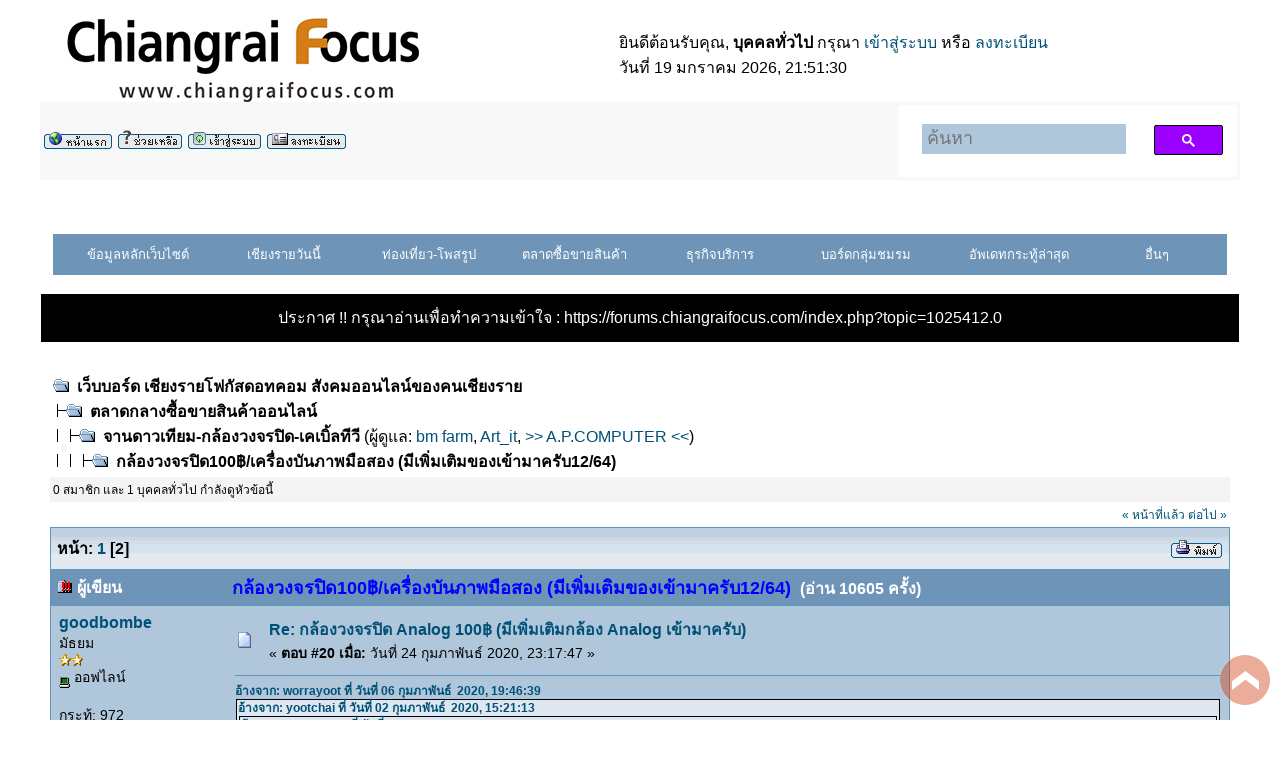

--- FILE ---
content_type: text/html; charset=UTF-8
request_url: https://forums.chiangraifocus.com/index.php?topic=1057778.20
body_size: 13609
content:
<!DOCTYPE html PUBLIC "-//W3C//DTD XHTML 1.0 Transitional//EN" "http://www.w3.org/TR/xhtml1/DTD/xhtml1-transitional.dtd">
<html xmlns="http://www.w3.org/1999/xhtml"><head>
	<meta http-equiv="Content-Type" content="text/html; charset=UTF-8" />
	<meta name="description" content=" กล้องวงจรปิด100฿/เครื่องบันภาพมือสอง (มีเพิ่มเติมของเข้ามาครับ12/64)" /><meta name="keywords" content="เชียงรายโฟกัส,ที่เที่ยวเชียงราย,ที่ดินเชียงราย,รถมือสองเชียงราย,แหล่งท่องเที่ยวเชียงราย" /><script language="JavaScript" type="text/javascript" src="https://forums.chiangraifocus.com/Themes/default/script.js?v=1768834290"></script>
	<script language="JavaScript" type="text/javascript"><!-- // --><![CDATA[
		var smf_theme_url = "https://forums.chiangraifocus.com/Themes/classic";
		var smf_images_url = "https://forums.chiangraifocus.com/Themes/classic/images";
		var smf_scripturl = "https://forums.chiangraifocus.com/index.php?PHPSESSID=5fonk8o6ibdivm1mi7j54434g3&amp;";
		var smf_iso_case_folding = false;
		var smf_charset = "UTF-8";
	// ]]></script>
	<title> กล้องวงจรปิด100฿/เครื่องบันภาพมือสอง (มีเพิ่มเติมของเข้ามาครับ12/64)</title>

	<link rel="shortcut icon" href="https://forums.chiangraifocus.com/images/favicon.ico" />
	<link rel="stylesheet" type="text/css" href="https://forums.chiangraifocus.com/Themes/classic/style.css?fin11" />
	<link rel="stylesheet" type="text/css" href="https://forums.chiangraifocus.com/Themes/default/print.css?fin11" media="print" />
	<link rel="help" href="https://forums.chiangraifocus.com/index.php?PHPSESSID=5fonk8o6ibdivm1mi7j54434g3&amp;action=help" target="_blank" />
	<link rel="search" href="https://forums.chiangraifocus.com/index.php?PHPSESSID=5fonk8o6ibdivm1mi7j54434g3&amp;action=search" />
	<link rel="contents" href="https://forums.chiangraifocus.com/index.php?PHPSESSID=5fonk8o6ibdivm1mi7j54434g3&amp;" />
	<link rel="alternate" type="application/rss+xml" title="เว็บบอร์ด เชียงรายโฟกัสดอทคอม สังคมออนไลน์ของคนเชียงราย - RSS" href="https://forums.chiangraifocus.com/index.php?PHPSESSID=5fonk8o6ibdivm1mi7j54434g3&amp;type=rss;action=.xml" />
	<link rel="prev" href="https://forums.chiangraifocus.com/index.php?PHPSESSID=5fonk8o6ibdivm1mi7j54434g3&amp;topic=1057778.0;prev_next=prev" />
	<link rel="next" href="https://forums.chiangraifocus.com/index.php?PHPSESSID=5fonk8o6ibdivm1mi7j54434g3&amp;topic=1057778.0;prev_next=next" />
	<link rel="index" href="https://forums.chiangraifocus.com/index.php?PHPSESSID=5fonk8o6ibdivm1mi7j54434g3&amp;board=27.0" /><script type="text/javascript" src="./Themes/classic/jquery.min.js"></script><script type="text/javascript" src="./Themes/classic/scroll_top.js"></script><script async src="https://www.googletagmanager.com/gtag/js?id=UA-107690823-1"></script><script>
  window.dataLayer = window.dataLayer || [];
  function gtag(){dataLayer.push(arguments);}
  gtag('js', new Date());

  gtag('config', 'UA-107690823-1');

</script><script>
window.ga=window.ga||function(){(ga.q=ga.q||[]).push(arguments)};ga.l=+new Date;
ga('create', 'UA-107690823-1', 'auto');
ga('send', 'pageview');
</script><script async src='https://www.google-analytics.com/analytics.js'></script><meta http-equiv="X-UA-Compatible" content="IE=EmulateIE7" />
</head>
<body id="top">
	<table cellspacing="0" cellpadding="0" border="0" align="center" width="95%">
	
		<tr style="background-color: #ffffff;">
			<td valign="middle" align="left"><a href="https://www.chiangraifocus.com"><img src="https://forums.chiangraifocus.com/logo-crfocus-new.png" alt="เชียงรายโฟกัสดอทคอม สังคมออนไลน์ของคนเชียงราย" /></a></td>
			<td valign="middle">
				ยินดีต้อนรับคุณ, <b>บุคคลทั่วไป</b> กรุณา <a href="https://forums.chiangraifocus.com/index.php?PHPSESSID=5fonk8o6ibdivm1mi7j54434g3&amp;action=login">เข้าสู่ระบบ</a> หรือ <a href="https://forums.chiangraifocus.com/index.php?PHPSESSID=5fonk8o6ibdivm1mi7j54434g3&amp;action=register">ลงทะเบียน</a>
				<br />วันที่ 19 มกราคม  2026, 21:51:30
			</td>
		</tr>
		<tr class="windowbg2">
			<td colspan="2" valign="middle" align="center" style="border-width: 1px 0 0 0; font-size: smaller;">
				<table width="100%"><tr><td width="50%"><a href="https://forums.chiangraifocus.com/index.php?PHPSESSID=5fonk8o6ibdivm1mi7j54434g3&amp;"><img src="https://forums.chiangraifocus.com/Themes/classic/images/thai-utf8/home.gif" alt="หน้าแรก" border="0" /></a> 
				<a href="https://forums.chiangraifocus.com/index.php?PHPSESSID=5fonk8o6ibdivm1mi7j54434g3&amp;action=help"><img src="https://forums.chiangraifocus.com/Themes/classic/images/thai-utf8/help.gif" alt="ช่วยเหลือ" border="0" /></a> 
				<a href="https://forums.chiangraifocus.com/index.php?PHPSESSID=5fonk8o6ibdivm1mi7j54434g3&amp;action=login"><img src="https://forums.chiangraifocus.com/Themes/classic/images/thai-utf8/login.gif" alt="เข้าสู่ระบบ" border="0" /></a> 
				<a href="https://forums.chiangraifocus.com/index.php?PHPSESSID=5fonk8o6ibdivm1mi7j54434g3&amp;action=register"><img src="https://forums.chiangraifocus.com/Themes/classic/images/thai-utf8/register.gif" alt="สมัครสมาชิก" border="0" /></a></td><td width="20%" align="right">  

<script async src="https://cse.google.com/cse.js?cx=012612030245410775105:rlzdnicvtfm"></script>
<style>
.gsc-webResult.gsc-result, .gsc-results .gsc-imageResult {
 border-color: #FFFFFF;
 background-color: white; 
}
.gs-result .gs-title, .gs-result .gs-title * {
	text-align: left;
}
.gsc-wrapper .gsc-adBlock .cse_block_container {
	background-color: white !important;
}

// .gsc-adBlock{
//  display: none!important; 
//   }
.gsc-cursor-page{
	background-color: white !important; 
}
input[name=search]{
    height: 30px !important;
	// background: url(https://www.google.com/cse/static/images/1x/th/branding.png) left 9px top 50% no-repeat rgb(175,198,219) !important;
}
input[name=search]:focus {
	background-image: none !important;
}
input[name=search]::placeholder {
	padding-left: 5px;
	font-size:18px !important;
}
.gsc-search-button-v2{
	height: 30px !important;
}
</style>
<div class="gcse-search"></div>
<div class="gcse-searchresults"></div>
<script type="text/javascript">
window.addEventListener(`load`, (event) => {
document.getElementsByName("search")[0].placeholder ="ค้นหา"
});
</script>
		
		</td></tr></table>
			</td>
		</tr></table>﻿<center><!--<br><a href='http://www.chiangraifocus.com/forums/recentPosts.php' target='_blank'><font color='red'>++<b>  คลิกที่นี่ เพื่อดูความเคลื่อนไหวในเว็บบอร์ด รายงานผลแบบอัตโนมัติ ทุกๆ 1 นาที++ </b></font></a><br>-->

 <!--<br> <a href='readme.php' target='_blank'><font color='#000000'> .:: กฏกติกา ระเบียบการใช้งานเว็บไซต์เชียงรายโฟกัสดอทคอม 
  ขอให้สมาชิกและผู้ใช้บริการทุกท่านโปรดอ่านทำความเข้าใจ ก่อนที่จะใช้งาน ::. </font></a> -->
<br><br>
<meta charset="utf8">
<script type="text/javascript" src="./jquery.1.11.0.js"></script>
<script type="text/javascript">
    function toggle(eleId) {
        $('ul#tmenu-list li').removeClass('selected');
        $('#t' + eleId).addClass('selected');
        $('.stmenu-wpp:not(#' + eleId + ')').slideUp(200);
        $('#' + eleId).slideToggle(200);
    }

    function wopen(page) {
        window.open("https://forums.chiangraifocus.com/" + page, '_blank');
    }
</script>

<style type="text/css">
    .selected {
        background: #58ACFA !important;
    }

    div#tmenu-wpp {
        width: 92.5%;
        background: #6e94b7;
        border: solid 2px #6e94b7;
    }

    ul#tmenu-list {
        padding: 0;
        margin: 0;
        text-align: left;
        text-align: center;
    }

    ul#tmenu-list li {
        display: inline-block;
        vertical-align: top;
        padding: 8px 0;
        text-align: center;
        margin: 0;
        color: #FFF;
        background: #6e94b7;
        cursor: pointer;
        font-size: 13px;
        width: 12.1%;
    }

    li#tmenu6 {
        width: 13.4% !important;
    }

    li#tmenu7 {
        width: 9.5% !important;
    }

    ul#tmenu-list li:hover {
        background: #81BEF7;
    }

    div.stmenu-wpp {
        width: 92.5%;
        background: #afc6db;
        color: #FFF;
        border: solid 2px #FFF;
        border-top: none;
        display: none;
    }

    table.tb_stmenu {
        border: solid 1px #6e94b7;
        padding: 10px;
    }

    table.tb_stmenu tr td {
        font-size: 12px;
        width: 25%;
        vertical-align: top;
        padding: 5px;
    }

    table.tb_stmenu tr td a {
        color: #222;
        text-decoration: none;
    }

    table.tb_stmenu tr td a:hover {
        color: #06F;
        text-decoration: underline;
    }

    table.tb_stmenu tr td img {
        vertical-align: top;
        margin-right: 5px;
    }

    .black {
        height: 45px;
        position: fixed;
        top: 0;
        right: 0;
        left: 0;
        background: #222;
    }
</style>
<div id="tmenu-wppx">
    <div id="tmenu-wpp">
        <ul id="tmenu-list">
            <li id="tmenu0" onclick="toggle('menu0');">ข้อมูลหลักเว็บไซต์</li>
            <li id="tmenu1" onclick="toggle('menu1');">เชียงรายวันนี้</li>
            <li id="tmenu2" onclick="toggle('menu2');">ท่องเที่ยว-โพสรูป</li>
            <li id="tmenu3" onclick="toggle('menu3');">ตลาดซื้อขายสินค้า</li>
            <a href="https://forums.chiangraifocus.com/index.php?PHPSESSID=5fonk8o6ibdivm1mi7j54434g3&amp;board=11.0">
                <li id="tmenu4">ธุรกิจบริการ</li>
            </a>
            <li id="tmenu5" onclick="toggle('menu5');">บอร์ดกลุ่มชมรม</li>

            <li id="tmenu6" onclick="wopen('recentPosts.php');">อัพเดทกระทู้ล่าสุด</li>
            <li id="tmenu7" onclick="toggle('menu7');">อื่นๆ</li>
        </ul>
    </div>
    <div id="menu0" class="stmenu-wpp">
        <table width="100%" cellpadding="5" class="tb_stmenu">
            <tr>
                <td align="left"><img src="https://forums.chiangraifocus.com/Themes/classic/images/on.gif" width="18"><a target="_blank" href="https://www.chiangraifocus.com/">หน้าหลักเว็บไซต์</a></td>
                <td align="left"><img src="https://forums.chiangraifocus.com/Themes/classic/images/on.gif" width="18"><a target="_blank" href="https://www.chiangraifocus.com/category/article/travel/">ท่องเที่ยว ที่พัก ที่กิน</a></td>
                <td align="left"><img src="https://forums.chiangraifocus.com/Themes/classic/images/on.gif" width="18"><a target="_blank" href="https://www.chiangraifocus.com/category/news/">ข่าวสาร กิจกรรม</a></td>
                <td align="left"><img src="https://forums.chiangraifocus.com/Themes/classic/images/on.gif" width="18"><a target="_blank" href="https://www.chiangraifocus.com/jobtitle/">ตำแหน่งงานว่าง</a></td>
            </tr>
            <tr>
                <td align="left"><img src="https://forums.chiangraifocus.com/Themes/classic/images/on.gif" width="18"><a target="_blank" href="https://forums.chiangraifocus.com">ตลาดซื้อขาย</a></td>
                <td align="left"><img src="https://forums.chiangraifocus.com/Themes/classic/images/on.gif" width="18"><a target="_blank" href="https://www.chiangraifocus.com/category/promotion/">โปรโมชั่น ส่วนลดสินค้า</a></td>
                <td align="left"><img src="https://forums.chiangraifocus.com/Themes/classic/images/on.gif" width="18"><a target="_blank" href="https://www.chiangraifocus.com/advertising/">ติดต่อโฆษณา</a></td>
                <td align="left">&nbsp;</td>
            </tr>
        </table>
    </div>

    <div id="menu1" class="stmenu-wpp">
        <table width="100%" cellpadding="5" class="tb_stmenu">
            <tr>
                <td align="left"><img src="https://forums.chiangraifocus.com/Themes/classic/images/on.gif" width="18"><a href="https://forums.chiangraifocus.com/index.php?PHPSESSID=5fonk8o6ibdivm1mi7j54434g3&amp;board=5.0">คนเชียงราย สังคมเชียงราย</a></td>
                <td align="left"><img src="https://forums.chiangraifocus.com/Themes/classic/images/on.gif" width="18"><a href="https://forums.chiangraifocus.com/index.php?PHPSESSID=5fonk8o6ibdivm1mi7j54434g3&amp;board=13.0">ห้องนั่งเล่น</a></td>
                <td align="left"><img src="https://forums.chiangraifocus.com/Themes/classic/images/on.gif" width="18"><a href="https://forums.chiangraifocus.com/index.php?PHPSESSID=5fonk8o6ibdivm1mi7j54434g3&amp;board=35.0">การเกษตร ในเชียงราย</a></td>
                <td align="left"><img src="https://forums.chiangraifocus.com/Themes/classic/images/on.gif" width="18"><a href="https://forums.chiangraifocus.com/index.php?PHPSESSID=5fonk8o6ibdivm1mi7j54434g3&amp;board=15.0">คุยเรื่องไอที - เทคโนโลยี</a></td>
            </tr>
            <tr>
                <td align="left"><img src="https://forums.chiangraifocus.com/Themes/classic/images/on.gif" width="18"><a href="https://forums.chiangraifocus.com/index.php?PHPSESSID=5fonk8o6ibdivm1mi7j54434g3&amp;board=28.0">นักลงทุน การเงิน การธนาคาร</a></td>
                <td align="left"><img src="https://forums.chiangraifocus.com/Themes/classic/images/on.gif" width="18"><a href="https://forums.chiangraifocus.com/index.php?PHPSESSID=5fonk8o6ibdivm1mi7j54434g3&amp;board=12.0">ศาสนา กิจกรรมทางวัด</a></td>
                <td align="left"><img src="https://forums.chiangraifocus.com/Themes/classic/images/on.gif" width="18"><a href="https://forums.chiangraifocus.com/index.php?PHPSESSID=5fonk8o6ibdivm1mi7j54434g3&amp;board=6.0">เรื่องล้านนา ภาษากำเมือง</a></td>
                <td align="left"><img src="https://forums.chiangraifocus.com/Themes/classic/images/on.gif" width="18"><a href="https://forums.chiangraifocus.com/index.php?PHPSESSID=5fonk8o6ibdivm1mi7j54434g3&amp;board=43.0">คนหางาน-งานหาคน</a></td>
            </tr>
            <tr>
                <td align="left"><img src="https://forums.chiangraifocus.com/Themes/classic/images/on.gif" width="18"><a href="https://forums.chiangraifocus.com/index.php?PHPSESSID=5fonk8o6ibdivm1mi7j54434g3&amp;board=45.0">งานบ้านงานครัว คลีนิค สุขภาพ ฯลฯ</a></td>
                <td align="left"><img src="https://forums.chiangraifocus.com/Themes/classic/images/on.gif" width="18"><a href="https://forums.chiangraifocus.com/index.php?PHPSESSID=5fonk8o6ibdivm1mi7j54434g3&amp;board=46.0">กีฬา</a></td>
                <td align="left"><img src="https://forums.chiangraifocus.com/Themes/classic/images/on.gif" width="18"><a href="https://forums.chiangraifocus.com/index.php?PHPSESSID=5fonk8o6ibdivm1mi7j54434g3&amp;board=47.0">การศึกษา</a></td>
                <td align="left">&nbsp;</td>
            </tr>
        </table>
    </div>

    <div id="menu2" class="stmenu-wpp">
        <table width="100%" cellpadding="5" class="tb_stmenu">
            <tr>
                <td align="left"><img src="https://forums.chiangraifocus.com/Themes/classic/images/on.gif" width="18"><a href="https://forums.chiangraifocus.com/index.php?PHPSESSID=5fonk8o6ibdivm1mi7j54434g3&amp;board=1.0">ห้องโพสรูป-ภาพประทับใจ</a></td>
                <td align="left"><img src="https://forums.chiangraifocus.com/Themes/classic/images/on.gif" width="18"><a href="https://forums.chiangraifocus.com/index.php?PHPSESSID=5fonk8o6ibdivm1mi7j54434g3&amp;board=2.0">กิจกรรมท่องเที่ยว/โปรแกรมทัวร์</a></td>
                <td align="left"><img src="https://forums.chiangraifocus.com/Themes/classic/images/on.gif" width="18"><a href="https://forums.chiangraifocus.com/index.php?PHPSESSID=5fonk8o6ibdivm1mi7j54434g3&amp;board=4.0">ร้านอาหาร ของกิน พาชิม</a></td>
                <td align="left"><img src="https://forums.chiangraifocus.com/Themes/classic/images/on.gif" width="18"><a href="https://forums.chiangraifocus.com/index.php?PHPSESSID=5fonk8o6ibdivm1mi7j54434g3&amp;board=51.0">โรงแรม รีสอร์ท ห้องพัก</a></td>
            </tr>
        </table>
    </div>

    <div id="menu3" class="stmenu-wpp">
        <table width="100%" cellpadding="5" class="tb_stmenu">
            <tr>
            <td align="left"><img src="https://forums.chiangraifocus.com/Themes/classic/images/on.gif" width="18"><a href="https://forums.chiangraifocus.com/index.php?PHPSESSID=5fonk8o6ibdivm1mi7j54434g3&amp;board=60.0">แจกของฟรี</a></td>
                <td align="left"><img src="https://forums.chiangraifocus.com/Themes/classic/images/on.gif" width="18"><a href="https://forums.chiangraifocus.com/index.php?PHPSESSID=5fonk8o6ibdivm1mi7j54434g3&amp;board=7.0">ซื้อขายสินค้าจิปาถะ-ทั่วไป</a></td>
                <td align="left"><img src="https://forums.chiangraifocus.com/Themes/classic/images/on.gif" width="18"><a href="https://forums.chiangraifocus.com/index.php?PHPSESSID=5fonk8o6ibdivm1mi7j54434g3&amp;board=49.0">เสื้อผ้า รองเท้า เครื่องประดับ สินค้าแฟชั่น</a></td>
                <td align="left"><img src="https://forums.chiangraifocus.com/Themes/classic/images/on.gif" width="18"><a href="https://forums.chiangraifocus.com/index.php?PHPSESSID=5fonk8o6ibdivm1mi7j54434g3&amp;board=50.0">เครื่องสำอางค์ ผลิตภัณฑ์เสริมความงาม</a></td>
            </tr>
            <tr>
                <td align="left"><img src="https://forums.chiangraifocus.com/Themes/classic/images/on.gif" width="18"><a href="https://forums.chiangraifocus.com/index.php?PHPSESSID=5fonk8o6ibdivm1mi7j54434g3&amp;board=30.0">สัตว์เลี้ยง</a></td>
                <td align="left"><img src="https://forums.chiangraifocus.com/Themes/classic/images/on.gif" width="18"><a href="https://forums.chiangraifocus.com/index.php?PHPSESSID=5fonk8o6ibdivm1mi7j54434g3&amp;board=22.0">คอมพิวเตอร์-สินค้าไอที</a></td>
                <td align="left"><img src="https://forums.chiangraifocus.com/Themes/classic/images/on.gif" width="18"><a href="https://forums.chiangraifocus.com/index.php?PHPSESSID=5fonk8o6ibdivm1mi7j54434g3&amp;board=37.0">กล้องถ่ายรูป - อุปกรณ์ถ่ายภาพ</a></td>
                <td align="left"><img src="https://forums.chiangraifocus.com/Themes/classic/images/on.gif" width="18"><a href="https://forums.chiangraifocus.com/index.php?PHPSESSID=5fonk8o6ibdivm1mi7j54434g3&amp;board=38.0">โทรศัพท์มือถือ เครื่องมือสื่อสาร</a></td>

            </tr>
            <tr>
                <td align="left"><img src="https://forums.chiangraifocus.com/Themes/classic/images/on.gif" width="18"><a href="https://forums.chiangraifocus.com/index.php?PHPSESSID=5fonk8o6ibdivm1mi7j54434g3&amp;board=8.0">ซื้อขาย-เช่า-เซ้ง บ้าน ที่ดิน อาคารพาณิชย์</a></td>
                <!-- <td align="left"><img src="https://forums.chiangraifocus.com/Themes/classic/images/on.gif" width="18"><a href="https://forums.chiangraifocus.com/index.php?PHPSESSID=5fonk8o6ibdivm1mi7j54434g3&amp;board=24.0">ห้องประมูลสินค้า</a></td> -->
                <td align="left"><img src="https://forums.chiangraifocus.com/Themes/classic/images/on.gif" width="18"><a href="https://forums.chiangraifocus.com/index.php?PHPSESSID=5fonk8o6ibdivm1mi7j54434g3&amp;board=36.0">พระเครื่อง-วัตถุมงคล เครื่องรางของขลัง</a></td>
                <td align="left"><img src="https://forums.chiangraifocus.com/Themes/classic/images/on.gif" width="18"><a href="https://forums.chiangraifocus.com/index.php?PHPSESSID=5fonk8o6ibdivm1mi7j54434g3&amp;board=39.0">ศูนย์กลาง-ซื้อขายรถยนต์</a></td>
                <td align="left"><img src="https://forums.chiangraifocus.com/Themes/classic/images/on.gif" width="18"><a href="https://forums.chiangraifocus.com/index.php?PHPSESSID=5fonk8o6ibdivm1mi7j54434g3&amp;board=44.0">อะไหล่รถยนต์,อุปกรณ์ตกแต่งรถยนต์</a></td>
            </tr>
            <tr>
                <td align="left"><img src="https://forums.chiangraifocus.com/Themes/classic/images/on.gif" width="18"><a href="https://forums.chiangraifocus.com/index.php?PHPSESSID=5fonk8o6ibdivm1mi7j54434g3&amp;board=40.0">ซื้อขาย-รถมอเตอร์ไซด์</a></td>
                <td align="left"><img src="https://forums.chiangraifocus.com/Themes/classic/images/on.gif" width="18"><a href="https://forums.chiangraifocus.com/index.php?PHPSESSID=5fonk8o6ibdivm1mi7j54434g3&amp;board=48.0">อะไหล่ ของแต่ง มอเตอร์ไซด์</a></td>
                <td align="left"><img src="https://forums.chiangraifocus.com/Themes/classic/images/on.gif" width="18"><a href="https://forums.chiangraifocus.com/index.php?PHPSESSID=5fonk8o6ibdivm1mi7j54434g3&amp;board=41.0">ศูนย์กลางซื้อขาย-จักรยาน</a></td>

                <td align="left"><img src="https://forums.chiangraifocus.com/Themes/classic/images/on.gif" width="18"><a href="https://forums.chiangraifocus.com/index.php?PHPSESSID=5fonk8o6ibdivm1mi7j54434g3&amp;board=27.0">จานดาวเทียม-กล้องวงจรปิด-เคเบิ้ลทีวี</a></td>
            </tr>
        </table>
    </div>

    <div id="menu4" class="stmenu-wpp">
        <table width="100%" cellpadding="5" class="tb_stmenu">
            <tr>
                <td align="left"><img src="https://forums.chiangraifocus.com/Themes/classic/images/on.gif" width="18"><a href="https://forums.chiangraifocus.com/index.php?PHPSESSID=5fonk8o6ibdivm1mi7j54434g3&amp;board=11.0">ธุรกิจบริการ</a></td>
                <td align="left"><img src="https://forums.chiangraifocus.com/Themes/classic/images/on.gif" width="18"><a href="https://forums.chiangraifocus.com/index.php?PHPSESSID=5fonk8o6ibdivm1mi7j54434g3&amp;board=10.0">ธุรกิจเครือข่าย MLM รายได้เสริมบนเน็ต</a></td>
                <td align="left">&nbsp;</td>
                <td align="left">&nbsp;</td>
            </tr>
        </table>
    </div>

    <div id="menu5" class="stmenu-wpp">
        <table width="100%" cellpadding="5" class="tb_stmenu">
            <tr>
                <td align="left"><img src="https://forums.chiangraifocus.com/Themes/classic/images/on.gif" width="18"><a href="https://forums.chiangraifocus.com/index.php?PHPSESSID=5fonk8o6ibdivm1mi7j54434g3&amp;board=26.0">ชมรมนักตกปลาเชียงราย</a></td>

                <td align="left"><img src="https://forums.chiangraifocus.com/Themes/classic/images/on.gif" width="18"><a href="https://forums.chiangraifocus.com/index.php?PHPSESSID=5fonk8o6ibdivm1mi7j54434g3&amp;board=34.0">CHIANGRAI
                        4 LOW</a></td>
                <td align="left"><img src="https://forums.chiangraifocus.com/Themes/classic/images/on.gif" width="18"><a href="https://forums.chiangraifocus.com/index.php?PHPSESSID=5fonk8o6ibdivm1mi7j54434g3&amp;board=32.0">ชมรมคนรักรถ</a></td>
                <td align="left"><img src="https://forums.chiangraifocus.com/Themes/classic/images/on.gif" width="18"><a href="https://forums.chiangraifocus.com/index.php?PHPSESSID=5fonk8o6ibdivm1mi7j54434g3&amp;board=33.0">ชมรมดนตรี</a></td>
            </tr>
            <tr>

                <td align="left"><img src="https://forums.chiangraifocus.com/Themes/classic/images/on.gif" width="18"><a href="https://forums.chiangraifocus.com/index.php?PHPSESSID=5fonk8o6ibdivm1mi7j54434g3&amp;board=42.0">ชมรมนักกลอน</a></td>
                <td align="left">&nbsp;</td>
                <td align="left">&nbsp;</a></td>
                <td align="left">&nbsp;</a></td>
            </tr>
        </table>
    </div>

    <div id="menu7" class="stmenu-wpp">
        <table width="100%" cellpadding="5" class="tb_stmenu">
            <tr>
                <td align="left"><img src="https://forums.chiangraifocus.com/Themes/classic/images/on.gif" width="18"><a target="_blank" href="https://forums.chiangraifocus.com/readme.php">กฎกติกาการใช้งาน</a></td>
                <td align="left"><img src="https://forums.chiangraifocus.com/Themes/classic/images/on.gif" width="18"><a target="_blank" href="https://www.chiangraifocus.com/resize/" target="_blank">ลดขนาดรูปภาพ</a></td>
                <td align="left">&nbsp;</td><td align="left">&nbsp;</td>                <td align="left">&nbsp;</td>
            </tr>
        </table>
    </div>
</div><br>

 <table border=0 cellpadding="1" cellspacing="1" style="height: 50px;width:95%;"><tr>
<td align="center" bgcolor="#000000">
<font color="#FFFFFF">

  ประกาศ !! กรุณาอ่านเพื่อทำความเข้าใจ :  </font><a href=https://forums.chiangraifocus.com/index.php?topic=1025412.0 target=_blank><font color=ffffff>https://forums.chiangraifocus.com/index.php?topic=1025412.0 </font></a>

</td></tr></table>

</center>
<br />
	<table cellspacing="0" cellpadding="10" border="0" align="center" width="95%">
		<tr><td valign="top" style="background-color: #ffffff;">
<a name="top"></a>
<a name="msg11166682"></a>
<table width="100%" cellpadding="3" cellspacing="0">
	<tr>
		<td valign="bottom"><span class="nav"><img src="https://forums.chiangraifocus.com/Themes/classic/images/icons/folder_open.gif" alt="+" border="0" />&nbsp; <b><a href="https://forums.chiangraifocus.com/index.php?PHPSESSID=5fonk8o6ibdivm1mi7j54434g3&amp;" class="nav">เว็บบอร์ด เชียงรายโฟกัสดอทคอม สังคมออนไลน์ของคนเชียงราย</a></b><br /><img src="https://forums.chiangraifocus.com/Themes/classic/images/icons/linktree_side.gif" alt="|-" border="0" /><img src="https://forums.chiangraifocus.com/Themes/classic/images/icons/folder_open.gif" alt="+" border="0" />&nbsp; <b><a href="https://forums.chiangraifocus.com/index.php?PHPSESSID=5fonk8o6ibdivm1mi7j54434g3&amp;#3" class="nav">ตลาดกลางซื้อขายสินค้าออนไลน์</a></b><br /><img src="https://forums.chiangraifocus.com/Themes/classic/images/icons/linktree_main.gif" alt="| " border="0" /><img src="https://forums.chiangraifocus.com/Themes/classic/images/icons/linktree_side.gif" alt="|-" border="0" /><img src="https://forums.chiangraifocus.com/Themes/classic/images/icons/folder_open.gif" alt="+" border="0" />&nbsp; <b><a href="https://forums.chiangraifocus.com/index.php?PHPSESSID=5fonk8o6ibdivm1mi7j54434g3&amp;board=27.0" class="nav">จานดาวเทียม-กล้องวงจรปิด-เคเบิ้ลทีวี</a></b> (ผู้ดูแล: <a href="https://forums.chiangraifocus.com/index.php?PHPSESSID=5fonk8o6ibdivm1mi7j54434g3&amp;action=profile;u=31" title="ผู้ดูแลบอร์ด">bm farm</a>, <a href="https://forums.chiangraifocus.com/index.php?PHPSESSID=5fonk8o6ibdivm1mi7j54434g3&amp;action=profile;u=4401" title="ผู้ดูแลบอร์ด">Art_it</a>, <a href="https://forums.chiangraifocus.com/index.php?PHPSESSID=5fonk8o6ibdivm1mi7j54434g3&amp;action=profile;u=13240" title="ผู้ดูแลบอร์ด">&gt;&gt; A.P.COMPUTER &lt;&lt;</a>)<br /><img src="https://forums.chiangraifocus.com/Themes/classic/images/icons/linktree_main.gif" alt="| " border="0" /><img src="https://forums.chiangraifocus.com/Themes/classic/images/icons/linktree_main.gif" alt="| " border="0" /><img src="https://forums.chiangraifocus.com/Themes/classic/images/icons/linktree_side.gif" alt="|-" border="0" /><img src="https://forums.chiangraifocus.com/Themes/classic/images/icons/folder_open.gif" alt="+" border="0" />&nbsp; <b><a href="https://forums.chiangraifocus.com/index.php?PHPSESSID=5fonk8o6ibdivm1mi7j54434g3&amp;topic=1057778.0" class="nav"> กล้องวงจรปิด100฿/เครื่องบันภาพมือสอง (มีเพิ่มเติมของเข้ามาครับ12/64)</a></b></span></td></tr>
		<tr><td class="textWhoOnline" bgcolor=f4f4f4>0 สมาชิก และ 1 บุคคลทั่วไป กำลังดูหัวข้อนี้</td>
		</tr><td valign="bottom" align="right" class="textWhoOnline">
			<span class="nav"> <a href="https://forums.chiangraifocus.com/index.php?PHPSESSID=5fonk8o6ibdivm1mi7j54434g3&amp;topic=1057778.0;prev_next=prev#new">&laquo; หน้าที่แล้ว</a> <a href="https://forums.chiangraifocus.com/index.php?PHPSESSID=5fonk8o6ibdivm1mi7j54434g3&amp;topic=1057778.0;prev_next=next#new">ต่อไป &raquo;</a></span>
		</td>
	</tr>
</table> 
<table width="100%" cellpadding="3" cellspacing="0" border="0" class="tborder" style="border-bottom: 0;">
	<tr>
		<td align="left" class="catbg" width="100%" height="35">
			<table cellpadding="3" cellspacing="0" width="100%">
				<tr>
					<td>
						<b>หน้า:</b> <a class="navPages" href="https://forums.chiangraifocus.com/index.php?PHPSESSID=5fonk8o6ibdivm1mi7j54434g3&amp;topic=1057778.0">1</a> [<b>2</b>] 
					</td>
					<td align="right" style="font-size: smaller;"><a href="https://forums.chiangraifocus.com/index.php?PHPSESSID=5fonk8o6ibdivm1mi7j54434g3&amp;action=printpage;topic=1057778.0" target="_blank"><img src="https://forums.chiangraifocus.com/Themes/classic/images/thai-utf8/print.gif" alt="พิมพ์" border="0" /></a></td>
				</tr>
			</table>
		</td>
	</tr>
</table>
<table cellpadding="3" cellspacing="0" border="0" width="100%" align="center" class="tborder" style="border-bottom: 0;">
	<tr class="titlebg">
		<td valign="middle" align="left" width="15%" style="padding-left: 6px;">
			<img src="https://forums.chiangraifocus.com/Themes/classic/images/topic/veryhot_post.gif" alt="" rel="nofollow"/>
			ผู้เขียน
		</td>
		<td valign="middle" align="left" width="85%" style="padding-left: 6px;" id="top_subject"><font size="4" color="#0000FF">
			 กล้องวงจรปิด100฿/เครื่องบันภาพมือสอง (มีเพิ่มเติมของเข้ามาครับ12/64) </font>&nbsp;<font color="#ffffff">(อ่าน 10605 ครั้ง)</font>
		</td>
		
	
			<td width=300>

			</td>
			
			
	</tr>
	

</table>
<form action="https://forums.chiangraifocus.com/index.php?PHPSESSID=5fonk8o6ibdivm1mi7j54434g3&amp;action=quickmod2;topic=1057778.20" method="post" accept-charset="UTF-8" name="quickModForm" id="quickModForm" style="margin: 0;" onsubmit="return in_edit_mode == 1 ? modify_save('5652d1370bd062b6303724082592adb1') : confirm('คุณแน่ใจหรือไม่?');">
<table cellpadding="0" cellspacing="0" border="0" width="100%" class="bordercolor">
	<tr><td style="padding: 1px 1px 0 1px;">
		<table cellpadding="3" cellspacing="0" border="0" width="100%">
			<tr><td class="windowbg">
				<table width="100%" cellpadding="5" cellspacing="0">
					<tr>
						<td valign="top" width="15%" rowspan="2">
							<b><a href="https://forums.chiangraifocus.com/index.php?PHPSESSID=5fonk8o6ibdivm1mi7j54434g3&amp;action=profile;u=17784" title="ดูรายละเอียดของ goodbombe">goodbombe</a></b><br />
							<span class="smalltext">
								มัธยม<br />
								<img src="https://forums.chiangraifocus.com/Themes/classic/images/star.gif" alt="*" border="0" /><img src="https://forums.chiangraifocus.com/Themes/classic/images/star.gif" alt="*" border="0" /><br />
								<img src="https://forums.chiangraifocus.com/Themes/classic/images/useroff.gif" alt="ออฟไลน์" border="0" align="middle" /><span class="smalltext"> ออฟไลน์</span><br /><br />
								กระทู้: 972<br />
								<br />
								<img src="https://forums.chiangraifocus.com/index.php?PHPSESSID=5fonk8o6ibdivm1mi7j54434g3&amp;action=dlattach;attach=645040;type=avatar" alt="" class="avatar" border="0" /><br />
								ไลท์ไอทีเชียงรายโทร 089-6316995 คุณบอมบ์<br />
								<br />
								
								
								
								<br />
							</span>
						</td>
						<td valign="top" width="85%" height="100%">
							<table width="100%" border="0"><tr>
								<td align="left" valign="middle"><a href="https://forums.chiangraifocus.com/index.php?PHPSESSID=5fonk8o6ibdivm1mi7j54434g3&amp;topic=1057778.msg11166682#msg11166682"><img src="https://forums.chiangraifocus.com/Themes/classic/images/post/xx.gif" alt="" border="0" /></a></td>
								<td align="left" valign="middle">
									<div style="font-weight: bold;" id="subject_11166682">
										<a href="https://forums.chiangraifocus.com/index.php?PHPSESSID=5fonk8o6ibdivm1mi7j54434g3&amp;topic=1057778.msg11166682#msg11166682">Re:  กล้องวงจรปิด Analog 100฿ (มีเพิ่มเติมกล้อง Analog เข้ามาครับ)</a>
									</div>
									<span class="smalltext">&#171; <b>ตอบ #20 เมื่อ:</b> วันที่ 24 กุมภาพันธ์  2020, 23:17:47 &#187;</span></td>
								<td align="right" valign="bottom" height="20" nowrap="nowrap" style="font-size: smaller;">
								
								
								
								</td>
							</tr></table>
							<hr width="100%" size="1" class="hrcolor" />
							<div class="post"><div class="quoteheader"><a href="https://forums.chiangraifocus.com/index.php?PHPSESSID=5fonk8o6ibdivm1mi7j54434g3&amp;topic=1057778.msg11155476#msg11155476">อ้างจาก: worrayoot ที่ วันที่ 06 กุมภาพันธ์ &nbsp;2020, 19:46:39</a></div><div class="quote"><div class="quoteheader"><a href="https://forums.chiangraifocus.com/index.php?PHPSESSID=5fonk8o6ibdivm1mi7j54434g3&amp;topic=1057778.msg11152702#msg11152702">อ้างจาก: yootchai ที่ วันที่ 02 กุมภาพันธ์ &nbsp;2020, 15:21:13</a></div><div class="quote"><div class="quoteheader"><a href="https://forums.chiangraifocus.com/index.php?PHPSESSID=5fonk8o6ibdivm1mi7j54434g3&amp;topic=1057778.msg11151123#msg11151123">อ้างจาก: worrayoot ที่ วันที่ 30 มกราคม &nbsp;2020, 16:22:34</a></div><div class="quote"><div class="quoteheader"><a href="https://forums.chiangraifocus.com/index.php?PHPSESSID=5fonk8o6ibdivm1mi7j54434g3&amp;topic=1057778.msg11146391#msg11146391">อ้างจาก: goodbombe ที่ วันที่ 22 มกราคม &nbsp;2020, 16:13:05</a></div><div class="quote">มีชุดกล้อง Analog เทริ์นลูกค้าเข้ามาครับ<br />สอบถามได้<br /></div>อยากได้กล้องอนาล็อกติดตั้งกลางแจ้งได้สัก 4-6 ตัว พร้อมเครื่องบันทึกและเครื่ิองที่สามารถช่วยดูผ่านมือถือได้สักชุดลองจัดให้หน่อยครับ ราคาประมาณเท่าไหร่ หรือถ้าเป็นกล้องดิจิตอลมือ 2 ครบชุดตามข้างบน ชุดละเท่าไหร่(กล้อง 4-6 ตัว)ขอบคุณครับ<br /></div>ช่วยแนะนำจัดชุดให้ด้วยครับ<br /></div>ขอสักชุดแบบเดียวกัน<br /></div>ชุดพร้อมติดตั้งส่วนใหญ่จะเปนกล้องเอชดีนะครับผม<br />สนจัยเป็นชุดคุณภาพดีเอชดีมือหนึ่งเลยมั้ยครับ ตามลิงค์เลยครับ<br /><a href="http://www.chiangraifocus.com/forums/index.php?topic=148970.0" target="_blank">http://www.chiangraifocus.com/forums/index.php?topic=148970.0</a></div>
						</td>
					</tr>
					<tr>
						<td valign="bottom" class="smalltext">
							<table width="100%" border="0"><tr>
								<td align="left" colspan="2" class="smalltext">
								</td>
							</tr><tr>
								<td align="left" valign="bottom" class="smalltext" id="modified_11166682">
									&#171; <i>แก้ไขครั้งสุดท้าย: วันที่ 24 กุมภาพันธ์  2020, 23:25:07 โดย goodbombe</i> &#187;
								</td>
								<td align="right" valign="bottom" class="smalltext">IP : 
									บันทึกการเข้า
								</td>
							</tr></table>
							<hr width="100%" size="1" class="hrcolor" />
							<div class="signature">Like IT. (ไลท์ไอที เชียงราย) จำหน่ายออกแบบและติดตั้งระบบกล้องวงจรปิด<br />ครบวงจร ระบบเคเบิลทีวี ระบบประตูคีย์การ์ด ระบบ Wifi Access Point <br />และระบบสัญญาณกันขโมยทุกชนิดโทร 089-6316995/085-7057776 (บอมบ์)</div>
						</td>
					</tr>
				</table>
			</td></tr>
		</table>
	</td></tr>
	<tr><td style="padding: 1px 1px 0 1px;">
		<a name="msg11166684"></a>
		<table cellpadding="3" cellspacing="0" border="0" width="100%">
			<tr><td class="windowbg2">
				<table width="100%" cellpadding="5" cellspacing="0">
					<tr>
						<td valign="top" width="15%" rowspan="2">
							<b><a href="https://forums.chiangraifocus.com/index.php?PHPSESSID=5fonk8o6ibdivm1mi7j54434g3&amp;action=profile;u=17784" title="ดูรายละเอียดของ goodbombe">goodbombe</a></b><br />
							<span class="smalltext">
								มัธยม<br />
								<img src="https://forums.chiangraifocus.com/Themes/classic/images/star.gif" alt="*" border="0" /><img src="https://forums.chiangraifocus.com/Themes/classic/images/star.gif" alt="*" border="0" /><br />
								<img src="https://forums.chiangraifocus.com/Themes/classic/images/useroff.gif" alt="ออฟไลน์" border="0" align="middle" /><span class="smalltext"> ออฟไลน์</span><br /><br />
								กระทู้: 972<br />
								<br />
								<img src="https://forums.chiangraifocus.com/index.php?PHPSESSID=5fonk8o6ibdivm1mi7j54434g3&amp;action=dlattach;attach=645040;type=avatar" alt="" class="avatar" border="0" /><br />
								ไลท์ไอทีเชียงรายโทร 089-6316995 คุณบอมบ์<br />
								<br />
								
								
								
								<br />
							</span>
						</td>
						<td valign="top" width="85%" height="100%">
							<table width="100%" border="0"><tr>
								<td align="left" valign="middle"><a href="https://forums.chiangraifocus.com/index.php?PHPSESSID=5fonk8o6ibdivm1mi7j54434g3&amp;topic=1057778.msg11166684#msg11166684"><img src="https://forums.chiangraifocus.com/Themes/classic/images/post/xx.gif" alt="" border="0" /></a></td>
								<td align="left" valign="middle">
									<div style="font-weight: bold;" id="subject_11166684">
										<a href="https://forums.chiangraifocus.com/index.php?PHPSESSID=5fonk8o6ibdivm1mi7j54434g3&amp;topic=1057778.msg11166684#msg11166684">Re:  กล้องวงจรปิด Analog 100฿มือสอง (มีเพิ่มเติมกล้อง Analog เข้ามาครับ)</a>
									</div>
									<span class="smalltext">&#171; <b>ตอบ #21 เมื่อ:</b> วันที่ 24 กุมภาพันธ์  2020, 23:22:28 &#187;</span></td>
								<td align="right" valign="bottom" height="20" nowrap="nowrap" style="font-size: smaller;">
								
								
								
								</td>
							</tr></table>
							<hr width="100%" size="1" class="hrcolor" />
							<div class="post">ชุดติดตั้งส่วนใหญ่ใหม่เปนระบบเอชดีนะครับ ตามนี้เลย<br /><a href="http://www.chiangraifocus.com/forums/index.php?topic=148970.0" target="_blank">http://www.chiangraifocus.com/forums/index.php?topic=148970.0</a><br />กล้อง Analogเดิมคือบางทีส่วนใหญ่เทริ์นลูกค้าเดิมมาได้ไว้ให้พี่ๆในห้องช่างนี้ไว้ใช้สำรอง ใครโทรมาเร็วได้ไปทุกทีเลย..</div>
						</td>
					</tr>
					<tr>
						<td valign="bottom" class="smalltext">
							<table width="100%" border="0"><tr>
								<td align="left" colspan="2" class="smalltext">
								</td>
							</tr><tr>
								<td align="left" valign="bottom" class="smalltext" id="modified_11166684">
									&#171; <i>แก้ไขครั้งสุดท้าย: วันที่ 24 กุมภาพันธ์  2020, 23:26:29 โดย goodbombe</i> &#187;
								</td>
								<td align="right" valign="bottom" class="smalltext">IP : 
									บันทึกการเข้า
								</td>
							</tr></table>
							<hr width="100%" size="1" class="hrcolor" />
							<div class="signature">Like IT. (ไลท์ไอที เชียงราย) จำหน่ายออกแบบและติดตั้งระบบกล้องวงจรปิด<br />ครบวงจร ระบบเคเบิลทีวี ระบบประตูคีย์การ์ด ระบบ Wifi Access Point <br />และระบบสัญญาณกันขโมยทุกชนิดโทร 089-6316995/085-7057776 (บอมบ์)</div>
						</td>
					</tr>
				</table>
			</td></tr>
		</table>
	</td></tr>
	<tr><td style="padding: 1px 1px 0 1px;">
		<a name="msg11200176"></a>
		<table cellpadding="3" cellspacing="0" border="0" width="100%">
			<tr><td class="windowbg">
				<table width="100%" cellpadding="5" cellspacing="0">
					<tr>
						<td valign="top" width="15%" rowspan="2">
							<b><a href="https://forums.chiangraifocus.com/index.php?PHPSESSID=5fonk8o6ibdivm1mi7j54434g3&amp;action=profile;u=17784" title="ดูรายละเอียดของ goodbombe">goodbombe</a></b><br />
							<span class="smalltext">
								มัธยม<br />
								<img src="https://forums.chiangraifocus.com/Themes/classic/images/star.gif" alt="*" border="0" /><img src="https://forums.chiangraifocus.com/Themes/classic/images/star.gif" alt="*" border="0" /><br />
								<img src="https://forums.chiangraifocus.com/Themes/classic/images/useroff.gif" alt="ออฟไลน์" border="0" align="middle" /><span class="smalltext"> ออฟไลน์</span><br /><br />
								กระทู้: 972<br />
								<br />
								<img src="https://forums.chiangraifocus.com/index.php?PHPSESSID=5fonk8o6ibdivm1mi7j54434g3&amp;action=dlattach;attach=645040;type=avatar" alt="" class="avatar" border="0" /><br />
								ไลท์ไอทีเชียงรายโทร 089-6316995 คุณบอมบ์<br />
								<br />
								
								
								
								<br />
							</span>
						</td>
						<td valign="top" width="85%" height="100%">
							<table width="100%" border="0"><tr>
								<td align="left" valign="middle"><a href="https://forums.chiangraifocus.com/index.php?PHPSESSID=5fonk8o6ibdivm1mi7j54434g3&amp;topic=1057778.msg11200176#msg11200176"><img src="https://forums.chiangraifocus.com/Themes/classic/images/post/xx.gif" alt="" border="0" /></a></td>
								<td align="left" valign="middle">
									<div style="font-weight: bold;" id="subject_11200176">
										<a href="https://forums.chiangraifocus.com/index.php?PHPSESSID=5fonk8o6ibdivm1mi7j54434g3&amp;topic=1057778.msg11200176#msg11200176">Re:  กล้องวงจรปิด Analog 100฿มือสอง (มีเพิ่มเติมกล้อง Analog เข้ามาครับ)</a>
									</div>
									<span class="smalltext">&#171; <b>ตอบ #22 เมื่อ:</b> วันที่ 20 เมษายน  2020, 12:05:34 &#187;</span></td>
								<td align="right" valign="bottom" height="20" nowrap="nowrap" style="font-size: smaller;">
								
								
								
								</td>
							</tr></table>
							<hr width="100%" size="1" class="hrcolor" />
							<div class="post">มีกล้องAnalogเทิร์นเข้ามา8ตัว<br />และเครื่องบันทึกAnalogครับผม</div>
						</td>
					</tr>
					<tr>
						<td valign="bottom" class="smalltext">
							<table width="100%" border="0"><tr>
								<td align="left" colspan="2" class="smalltext">
								</td>
							</tr><tr>
								<td align="left" valign="bottom" class="smalltext" id="modified_11200176">
								</td>
								<td align="right" valign="bottom" class="smalltext">IP : 
									บันทึกการเข้า
								</td>
							</tr></table>
							<hr width="100%" size="1" class="hrcolor" />
							<div class="signature">Like IT. (ไลท์ไอที เชียงราย) จำหน่ายออกแบบและติดตั้งระบบกล้องวงจรปิด<br />ครบวงจร ระบบเคเบิลทีวี ระบบประตูคีย์การ์ด ระบบ Wifi Access Point <br />และระบบสัญญาณกันขโมยทุกชนิดโทร 089-6316995/085-7057776 (บอมบ์)</div>
						</td>
					</tr>
				</table>
			</td></tr>
		</table>
	</td></tr>
	<tr><td style="padding: 1px 1px 0 1px;">
		<a name="msg11284196"></a>
		<table cellpadding="3" cellspacing="0" border="0" width="100%">
			<tr><td class="windowbg2">
				<table width="100%" cellpadding="5" cellspacing="0">
					<tr>
						<td valign="top" width="15%" rowspan="2">
							<b><a href="https://forums.chiangraifocus.com/index.php?PHPSESSID=5fonk8o6ibdivm1mi7j54434g3&amp;action=profile;u=17784" title="ดูรายละเอียดของ goodbombe">goodbombe</a></b><br />
							<span class="smalltext">
								มัธยม<br />
								<img src="https://forums.chiangraifocus.com/Themes/classic/images/star.gif" alt="*" border="0" /><img src="https://forums.chiangraifocus.com/Themes/classic/images/star.gif" alt="*" border="0" /><br />
								<img src="https://forums.chiangraifocus.com/Themes/classic/images/useroff.gif" alt="ออฟไลน์" border="0" align="middle" /><span class="smalltext"> ออฟไลน์</span><br /><br />
								กระทู้: 972<br />
								<br />
								<img src="https://forums.chiangraifocus.com/index.php?PHPSESSID=5fonk8o6ibdivm1mi7j54434g3&amp;action=dlattach;attach=645040;type=avatar" alt="" class="avatar" border="0" /><br />
								ไลท์ไอทีเชียงรายโทร 089-6316995 คุณบอมบ์<br />
								<br />
								
								
								
								<br />
							</span>
						</td>
						<td valign="top" width="85%" height="100%">
							<table width="100%" border="0"><tr>
								<td align="left" valign="middle"><a href="https://forums.chiangraifocus.com/index.php?PHPSESSID=5fonk8o6ibdivm1mi7j54434g3&amp;topic=1057778.msg11284196#msg11284196"><img src="https://forums.chiangraifocus.com/Themes/classic/images/post/xx.gif" alt="" border="0" /></a></td>
								<td align="left" valign="middle">
									<div style="font-weight: bold;" id="subject_11284196">
										<a href="https://forums.chiangraifocus.com/index.php?PHPSESSID=5fonk8o6ibdivm1mi7j54434g3&amp;topic=1057778.msg11284196#msg11284196">Re:  กล้องวงจรปิด Analog 100฿มือสอง (มีเพิ่มเติมกล้อง Analog เข้ามาครับ)</a>
									</div>
									<span class="smalltext">&#171; <b>ตอบ #23 เมื่อ:</b> วันที่ 28 กันยายน  2020, 22:42:58 &#187;</span></td>
								<td align="right" valign="bottom" height="20" nowrap="nowrap" style="font-size: smaller;">
								
								
								
								</td>
							</tr></table>
							<hr width="100%" size="1" class="hrcolor" />
							<div class="post">มีกล้องและเครื่องบันทึกเอชดี1-2MPเทินลูกค้ามาคับ <br />หลายตัวใครสนใจทักได้คาบ</div>
						</td>
					</tr>
					<tr>
						<td valign="bottom" class="smalltext">
							<table width="100%" border="0"><tr>
								<td align="left" colspan="2" class="smalltext">
								</td>
							</tr><tr>
								<td align="left" valign="bottom" class="smalltext" id="modified_11284196">
								</td>
								<td align="right" valign="bottom" class="smalltext">IP : 
									บันทึกการเข้า
								</td>
							</tr></table>
							<hr width="100%" size="1" class="hrcolor" />
							<div class="signature">Like IT. (ไลท์ไอที เชียงราย) จำหน่ายออกแบบและติดตั้งระบบกล้องวงจรปิด<br />ครบวงจร ระบบเคเบิลทีวี ระบบประตูคีย์การ์ด ระบบ Wifi Access Point <br />และระบบสัญญาณกันขโมยทุกชนิดโทร 089-6316995/085-7057776 (บอมบ์)</div>
						</td>
					</tr>
				</table>
			</td></tr>
		</table>
	</td></tr>
	<tr><td style="padding: 1px 1px 0 1px;">
		<a name="msg11402550"></a>
		<table cellpadding="3" cellspacing="0" border="0" width="100%">
			<tr><td class="windowbg">
				<table width="100%" cellpadding="5" cellspacing="0">
					<tr>
						<td valign="top" width="15%" rowspan="2">
							<b><a href="https://forums.chiangraifocus.com/index.php?PHPSESSID=5fonk8o6ibdivm1mi7j54434g3&amp;action=profile;u=17784" title="ดูรายละเอียดของ goodbombe">goodbombe</a></b><br />
							<span class="smalltext">
								มัธยม<br />
								<img src="https://forums.chiangraifocus.com/Themes/classic/images/star.gif" alt="*" border="0" /><img src="https://forums.chiangraifocus.com/Themes/classic/images/star.gif" alt="*" border="0" /><br />
								<img src="https://forums.chiangraifocus.com/Themes/classic/images/useroff.gif" alt="ออฟไลน์" border="0" align="middle" /><span class="smalltext"> ออฟไลน์</span><br /><br />
								กระทู้: 972<br />
								<br />
								<img src="https://forums.chiangraifocus.com/index.php?PHPSESSID=5fonk8o6ibdivm1mi7j54434g3&amp;action=dlattach;attach=645040;type=avatar" alt="" class="avatar" border="0" /><br />
								ไลท์ไอทีเชียงรายโทร 089-6316995 คุณบอมบ์<br />
								<br />
								
								
								
								<br />
							</span>
						</td>
						<td valign="top" width="85%" height="100%">
							<table width="100%" border="0"><tr>
								<td align="left" valign="middle"><a href="https://forums.chiangraifocus.com/index.php?PHPSESSID=5fonk8o6ibdivm1mi7j54434g3&amp;topic=1057778.msg11402550#msg11402550"><img src="https://forums.chiangraifocus.com/Themes/classic/images/post/xx.gif" alt="" border="0" /></a></td>
								<td align="left" valign="middle">
									<div style="font-weight: bold;" id="subject_11402550">
										<a href="https://forums.chiangraifocus.com/index.php?PHPSESSID=5fonk8o6ibdivm1mi7j54434g3&amp;topic=1057778.msg11402550#msg11402550">Re:  กล้องวงจรปิด Analog 100฿มือสอง (มีเพิ่มเติมกล้อง Analog เข้ามาครับ)</a>
									</div>
									<span class="smalltext">&#171; <b>ตอบ #24 เมื่อ:</b> วันที่ 01 สิงหาคม  2021, 22:45:02 &#187;</span></td>
								<td align="right" valign="bottom" height="20" nowrap="nowrap" style="font-size: smaller;">
								
								
								
								</td>
							</tr></table>
							<hr width="100%" size="1" class="hrcolor" />
							<div class="post">มีชุดกล้องพร้อมเครื่องบันทึกเทิร์นคืนมาเยอะเลยครับ<br />ชุดติดตั้งใหม่ก็มีพร้อม ติดต่อได้ครับ</div>
						</td>
					</tr>
					<tr>
						<td valign="bottom" class="smalltext">
							<table width="100%" border="0"><tr>
								<td align="left" colspan="2" class="smalltext">
								</td>
							</tr><tr>
								<td align="left" valign="bottom" class="smalltext" id="modified_11402550">
								</td>
								<td align="right" valign="bottom" class="smalltext">IP : 
									บันทึกการเข้า
								</td>
							</tr></table>
							<hr width="100%" size="1" class="hrcolor" />
							<div class="signature">Like IT. (ไลท์ไอที เชียงราย) จำหน่ายออกแบบและติดตั้งระบบกล้องวงจรปิด<br />ครบวงจร ระบบเคเบิลทีวี ระบบประตูคีย์การ์ด ระบบ Wifi Access Point <br />และระบบสัญญาณกันขโมยทุกชนิดโทร 089-6316995/085-7057776 (บอมบ์)</div>
						</td>
					</tr>
				</table>
			</td></tr>
		</table>
	</td></tr>
	<tr><td style="padding: 1px 1px 0 1px;">
		<a name="msg11405649"></a>
		<table cellpadding="3" cellspacing="0" border="0" width="100%">
			<tr><td class="windowbg2">
				<table width="100%" cellpadding="5" cellspacing="0">
					<tr>
						<td valign="top" width="15%" rowspan="2">
							<b><a href="https://forums.chiangraifocus.com/index.php?PHPSESSID=5fonk8o6ibdivm1mi7j54434g3&amp;action=profile;u=16987" title="ดูรายละเอียดของ watsound">watsound</a></b><br />
							<span class="smalltext">
								มัธยม<br />
								<img src="https://forums.chiangraifocus.com/Themes/classic/images/star.gif" alt="*" border="0" /><img src="https://forums.chiangraifocus.com/Themes/classic/images/star.gif" alt="*" border="0" /><br />
								<img src="https://forums.chiangraifocus.com/Themes/classic/images/useroff.gif" alt="ออฟไลน์" border="0" align="middle" /><span class="smalltext"> ออฟไลน์</span><br /><br />
								กระทู้: 769<br />
								<br />
								เสียงดี มีคุณภาพ<br />
								<br />
								
								
								
								<br />
							</span>
						</td>
						<td valign="top" width="85%" height="100%">
							<table width="100%" border="0"><tr>
								<td align="left" valign="middle"><a href="https://forums.chiangraifocus.com/index.php?PHPSESSID=5fonk8o6ibdivm1mi7j54434g3&amp;topic=1057778.msg11405649#msg11405649"><img src="https://forums.chiangraifocus.com/Themes/classic/images/post/xx.gif" alt="" border="0" /></a></td>
								<td align="left" valign="middle">
									<div style="font-weight: bold;" id="subject_11405649">
										<a href="https://forums.chiangraifocus.com/index.php?PHPSESSID=5fonk8o6ibdivm1mi7j54434g3&amp;topic=1057778.msg11405649#msg11405649">Re:  กล้องวงจรปิด Analog 100฿มือสอง (มีเพิ่มเติมกล้อง Analog เข้ามาครับ)</a>
									</div>
									<span class="smalltext">&#171; <b>ตอบ #25 เมื่อ:</b> วันที่ 10 สิงหาคม  2021, 12:57:07 &#187;</span></td>
								<td align="right" valign="bottom" height="20" nowrap="nowrap" style="font-size: smaller;">
								
								
								
								</td>
							</tr></table>
							<hr width="100%" size="1" class="hrcolor" />
							<div class="post">ร้านอยู่ไหนครับ </div>
						</td>
					</tr>
					<tr>
						<td valign="bottom" class="smalltext">
							<table width="100%" border="0"><tr>
								<td align="left" colspan="2" class="smalltext">
								</td>
							</tr><tr>
								<td align="left" valign="bottom" class="smalltext" id="modified_11405649">
								</td>
								<td align="right" valign="bottom" class="smalltext">IP : 
									บันทึกการเข้า
								</td>
							</tr></table>
							<hr width="100%" size="1" class="hrcolor" />
							<div class="signature">บริการเครื่องเสียง ไฟพาร์&nbsp;LED คาราโอเกะ งาน event งานพิธีการต่างๆ งานเลี้ยงสังสรรค์&nbsp; งานเปิดป้าย โฆษณาประชาสัมพันธ์ ด้วยเครื่องเสียงคุณภาพ รับทำตู้ลำโพงกลางแจ้ง subbass,ps15 watsound 0861807445</div>
						</td>
					</tr>
				</table>
			</td></tr>
		</table>
	</td></tr>
	<tr><td style="padding: 1px 1px 0 1px;">
		<a name="msg11446375"></a>
		<table cellpadding="3" cellspacing="0" border="0" width="100%">
			<tr><td class="windowbg">
				<table width="100%" cellpadding="5" cellspacing="0">
					<tr>
						<td valign="top" width="15%" rowspan="2">
							<b><a href="https://forums.chiangraifocus.com/index.php?PHPSESSID=5fonk8o6ibdivm1mi7j54434g3&amp;action=profile;u=17784" title="ดูรายละเอียดของ goodbombe">goodbombe</a></b><br />
							<span class="smalltext">
								มัธยม<br />
								<img src="https://forums.chiangraifocus.com/Themes/classic/images/star.gif" alt="*" border="0" /><img src="https://forums.chiangraifocus.com/Themes/classic/images/star.gif" alt="*" border="0" /><br />
								<img src="https://forums.chiangraifocus.com/Themes/classic/images/useroff.gif" alt="ออฟไลน์" border="0" align="middle" /><span class="smalltext"> ออฟไลน์</span><br /><br />
								กระทู้: 972<br />
								<br />
								<img src="https://forums.chiangraifocus.com/index.php?PHPSESSID=5fonk8o6ibdivm1mi7j54434g3&amp;action=dlattach;attach=645040;type=avatar" alt="" class="avatar" border="0" /><br />
								ไลท์ไอทีเชียงรายโทร 089-6316995 คุณบอมบ์<br />
								<br />
								
								
								
								<br />
							</span>
						</td>
						<td valign="top" width="85%" height="100%">
							<table width="100%" border="0"><tr>
								<td align="left" valign="middle"><a href="https://forums.chiangraifocus.com/index.php?PHPSESSID=5fonk8o6ibdivm1mi7j54434g3&amp;topic=1057778.msg11446375#msg11446375"><img src="https://forums.chiangraifocus.com/Themes/classic/images/post/xx.gif" alt="" border="0" /></a></td>
								<td align="left" valign="middle">
									<div style="font-weight: bold;" id="subject_11446375">
										<a href="https://forums.chiangraifocus.com/index.php?PHPSESSID=5fonk8o6ibdivm1mi7j54434g3&amp;topic=1057778.msg11446375#msg11446375">Re:  กล้องวงจรปิด100฿มือสอง/เครื่องบันทึกภาพ (มีของเพิ่มเติเข้ามาครับ/12/64)</a>
									</div>
									<span class="smalltext">&#171; <b>ตอบ #26 เมื่อ:</b> วันที่ 14 ธันวาคม  2021, 13:35:20 &#187;</span></td>
								<td align="right" valign="bottom" height="20" nowrap="nowrap" style="font-size: smaller;">
								
								
								
								</td>
							</tr></table>
							<hr width="100%" size="1" class="hrcolor" />
							<div class="post">มีเครื่องกับกล้องเข้ามาใหม่ครับ</div>
						</td>
					</tr>
					<tr>
						<td valign="bottom" class="smalltext">
							<table width="100%" border="0"><tr>
								<td align="left" colspan="2" class="smalltext">
								</td>
							</tr><tr>
								<td align="left" valign="bottom" class="smalltext" id="modified_11446375">
								</td>
								<td align="right" valign="bottom" class="smalltext">IP : 
									บันทึกการเข้า
								</td>
							</tr></table>
							<hr width="100%" size="1" class="hrcolor" />
							<div class="signature">Like IT. (ไลท์ไอที เชียงราย) จำหน่ายออกแบบและติดตั้งระบบกล้องวงจรปิด<br />ครบวงจร ระบบเคเบิลทีวี ระบบประตูคีย์การ์ด ระบบ Wifi Access Point <br />และระบบสัญญาณกันขโมยทุกชนิดโทร 089-6316995/085-7057776 (บอมบ์)</div>
						</td>
					</tr>
				</table>
			</td></tr>
		</table>
	</td></tr>
	<tr><td style="padding: 1px 1px 0 1px;">
		<a name="msg11523946"></a>
		<table cellpadding="3" cellspacing="0" border="0" width="100%">
			<tr><td class="windowbg2">
				<table width="100%" cellpadding="5" cellspacing="0">
					<tr>
						<td valign="top" width="15%" rowspan="2">
							<b><a href="https://forums.chiangraifocus.com/index.php?PHPSESSID=5fonk8o6ibdivm1mi7j54434g3&amp;action=profile;u=187939" title="ดูรายละเอียดของ kohkoh2">kohkoh2</a></b><br />
							<span class="smalltext">
								เตรียมอนุบาล<br />
								<img src="https://forums.chiangraifocus.com/Themes/classic/images/star.gif" alt="*" border="0" /><br />
								<img src="https://forums.chiangraifocus.com/Themes/classic/images/useroff.gif" alt="ออฟไลน์" border="0" align="middle" /><span class="smalltext"> ออฟไลน์</span><br /><br />
								กระทู้: 30<br />
								<br />
								<img src="https://forums.chiangraifocus.com/avatars/Actors/Freddie_Prinze_Jr.jpg" alt="" class="avatar" border="0" /><br />
								
								
								
								<br />
							</span>
						</td>
						<td valign="top" width="85%" height="100%">
							<table width="100%" border="0"><tr>
								<td align="left" valign="middle"><a href="https://forums.chiangraifocus.com/index.php?PHPSESSID=5fonk8o6ibdivm1mi7j54434g3&amp;topic=1057778.msg11523946#msg11523946"><img src="https://forums.chiangraifocus.com/Themes/classic/images/post/xx.gif" alt="" border="0" /></a></td>
								<td align="left" valign="middle">
									<div style="font-weight: bold;" id="subject_11523946">
										<a href="https://forums.chiangraifocus.com/index.php?PHPSESSID=5fonk8o6ibdivm1mi7j54434g3&amp;topic=1057778.msg11523946#msg11523946">Re:  กล้องวงจรปิด100฿/เครื่องบันภาพมือสอง (มีเพิ่มเติมของเข้ามาครับ12/64)</a>
									</div>
									<span class="smalltext">&#171; <b>ตอบ #27 เมื่อ:</b> วันที่ 27 กันยายน  2022, 22:58:33 &#187;</span></td>
								<td align="right" valign="bottom" height="20" nowrap="nowrap" style="font-size: smaller;">
								
								
								
								</td>
							</tr></table>
							<hr width="100%" size="1" class="hrcolor" />
							<div class="post">หมดรึยัง</div>
						</td>
					</tr>
					<tr>
						<td valign="bottom" class="smalltext">
							<table width="100%" border="0"><tr>
								<td align="left" colspan="2" class="smalltext">
								</td>
							</tr><tr>
								<td align="left" valign="bottom" class="smalltext" id="modified_11523946">
								</td>
								<td align="right" valign="bottom" class="smalltext">IP : 
									บันทึกการเข้า
								</td>
							</tr></table>
						</td>
					</tr>
				</table>
			</td></tr>
		</table>
	</td></tr>
	<tr><td style="padding: 1px 1px 0 1px;">
		<a name="msg11539896"></a>
		<table cellpadding="3" cellspacing="0" border="0" width="100%">
			<tr><td class="windowbg">
				<table width="100%" cellpadding="5" cellspacing="0">
					<tr>
						<td valign="top" width="15%" rowspan="2">
							<b><a href="https://forums.chiangraifocus.com/index.php?PHPSESSID=5fonk8o6ibdivm1mi7j54434g3&amp;action=profile;u=97595" title="ดูรายละเอียดของ sakadd">sakadd</a></b><br />
							<span class="smalltext">
								เตรียมอนุบาล<br />
								<img src="https://forums.chiangraifocus.com/Themes/classic/images/star.gif" alt="*" border="0" /><br />
								<img src="https://forums.chiangraifocus.com/Themes/classic/images/useroff.gif" alt="ออฟไลน์" border="0" align="middle" /><span class="smalltext"> ออฟไลน์</span><br /><br />
								กระทู้: 9<br />
								<br />
								
								
								
								<br />
							</span>
						</td>
						<td valign="top" width="85%" height="100%">
							<table width="100%" border="0"><tr>
								<td align="left" valign="middle"><a href="https://forums.chiangraifocus.com/index.php?PHPSESSID=5fonk8o6ibdivm1mi7j54434g3&amp;topic=1057778.msg11539896#msg11539896"><img src="https://forums.chiangraifocus.com/Themes/classic/images/post/xx.gif" alt="" border="0" /></a></td>
								<td align="left" valign="middle">
									<div style="font-weight: bold;" id="subject_11539896">
										<a href="https://forums.chiangraifocus.com/index.php?PHPSESSID=5fonk8o6ibdivm1mi7j54434g3&amp;topic=1057778.msg11539896#msg11539896">Re:  กล้องวงจรปิด100฿/เครื่องบันภาพมือสอง (มีเพิ่มเติมของเข้ามาครับ12/64)</a>
									</div>
									<span class="smalltext">&#171; <b>ตอบ #28 เมื่อ:</b> วันที่ 30 พฤศจิกายน  2022, 12:27:00 &#187;</span></td>
								<td align="right" valign="bottom" height="20" nowrap="nowrap" style="font-size: smaller;">
								
								
								
								</td>
							</tr></table>
							<hr width="100%" size="1" class="hrcolor" />
							<div class="post">กล้องมือ2 4ตัวหรือ6ตัวก็ได้ครับ</div>
						</td>
					</tr>
					<tr>
						<td valign="bottom" class="smalltext">
							<table width="100%" border="0"><tr>
								<td align="left" colspan="2" class="smalltext">
								</td>
							</tr><tr>
								<td align="left" valign="bottom" class="smalltext" id="modified_11539896">
								</td>
								<td align="right" valign="bottom" class="smalltext">IP : 
									บันทึกการเข้า
								</td>
							</tr></table>
						</td>
					</tr>
				</table>
			</td></tr>
		</table>
	</td></tr>
	<tr><td style="padding: 1px 1px 0 1px;">
		<a name="msg11549139"></a>
		<table cellpadding="3" cellspacing="0" border="0" width="100%">
			<tr><td class="windowbg2">
				<table width="100%" cellpadding="5" cellspacing="0">
					<tr>
						<td valign="top" width="15%" rowspan="2">
							<b><a href="https://forums.chiangraifocus.com/index.php?PHPSESSID=5fonk8o6ibdivm1mi7j54434g3&amp;action=profile;u=224101" title="ดูรายละเอียดของ Nopporn 9242">Nopporn 9242</a></b><br />
							<span class="smalltext">
								ชั้นประถม<br />
								<img src="https://forums.chiangraifocus.com/Themes/classic/images/star.gif" alt="*" border="0" /><br />
								<img src="https://forums.chiangraifocus.com/Themes/classic/images/useroff.gif" alt="ออฟไลน์" border="0" align="middle" /><span class="smalltext"> ออฟไลน์</span><br /><br />
								กระทู้: 144<br />
								<br />
								
								
								
								<br />
							</span>
						</td>
						<td valign="top" width="85%" height="100%">
							<table width="100%" border="0"><tr>
								<td align="left" valign="middle"><a href="https://forums.chiangraifocus.com/index.php?PHPSESSID=5fonk8o6ibdivm1mi7j54434g3&amp;topic=1057778.msg11549139#msg11549139"><img src="https://forums.chiangraifocus.com/Themes/classic/images/post/xx.gif" alt="" border="0" /></a></td>
								<td align="left" valign="middle">
									<div style="font-weight: bold;" id="subject_11549139">
										<a href="https://forums.chiangraifocus.com/index.php?PHPSESSID=5fonk8o6ibdivm1mi7j54434g3&amp;topic=1057778.msg11549139#msg11549139">Re:  กล้องวงจรปิด100฿/เครื่องบันภาพมือสอง (มีเพิ่มเติมของเข้ามาครับ12/64)</a>
									</div>
									<span class="smalltext">&#171; <b>ตอบ #29 เมื่อ:</b> วันที่ 09 มกราคม  2023, 12:33:42 &#187;</span></td>
								<td align="right" valign="bottom" height="20" nowrap="nowrap" style="font-size: smaller;">
								
								
								
								</td>
							</tr></table>
							<hr width="100%" size="1" class="hrcolor" />
							<div class="post">ร้านอยู่ที่ไหน สนใจเครื่องบันทึกกล้องวงจรปิดที่ดูทางมือถือได้</div>
						</td>
					</tr>
					<tr>
						<td valign="bottom" class="smalltext">
							<table width="100%" border="0"><tr>
								<td align="left" colspan="2" class="smalltext">
								</td>
							</tr><tr>
								<td align="left" valign="bottom" class="smalltext" id="modified_11549139">
								</td>
								<td align="right" valign="bottom" class="smalltext">IP : 
									บันทึกการเข้า
								</td>
							</tr></table>
						</td>
					</tr>
				</table>
			</td></tr>
		</table>
	</td></tr>
</table>
<a name="lastPost"></a>
<table border="0" width="100%" cellspacing="0" cellpadding="0" class="bordercolor"><tr><td>
	<table width="100%" border="0" cellpadding="3" cellspacing="1" class="bordercolor">
		<tr>
			<td align="left" class="catbg" width="100%" height="30">
				<table cellpadding="3" cellspacing="0" width="100%">
					<tr>
						<td>
							<a name="bot"></a><b>หน้า:</b> <a class="navPages" href="https://forums.chiangraifocus.com/index.php?PHPSESSID=5fonk8o6ibdivm1mi7j54434g3&amp;topic=1057778.0">1</a> [<b>2</b>] 
						</td>
						<td align="right" style="font-size: smaller;">
							<a href="https://forums.chiangraifocus.com/index.php?PHPSESSID=5fonk8o6ibdivm1mi7j54434g3&amp;action=printpage;topic=1057778.0" target="_blank"><img src="https://forums.chiangraifocus.com/Themes/classic/images/thai-utf8/print.gif" alt="พิมพ์" border="0" /></a>&nbsp;
						</td>
					</tr>
				</table>
			</td>
		</tr>
	</table>
</td></tr></table>
<script language="JavaScript" type="text/javascript" src="https://forums.chiangraifocus.com/Themes/default/xml_topic.js"></script>
<script language="JavaScript" type="text/javascript"><!-- // --><![CDATA[
	quickReplyCollapsed = true;

	smf_topic = 1057778;
	smf_start = 20;
	smf_show_modify = 1;

	// On quick modify, this is what the body will look like.
	var smf_template_body_edit = '<div id="error_box" style="padding: 4px; color: red;"></div><textarea class="editor" name="message" rows="12" style="width: 94%; margin-bottom: 10px;">%body%</textarea><br /><input type="hidden" name="sc" value="5652d1370bd062b6303724082592adb1" /><input type="hidden" name="topic" value="1057778" /><input type="hidden" name="msg" value="%msg_id%" /><div style="text-align: center;"><input type="submit" name="post" value="บันทึก" onclick="return modify_save(\'5652d1370bd062b6303724082592adb1\');" accesskey="s" />&nbsp;&nbsp;<input type="submit" name="cancel" value="ยกเลิก" onclick="return modify_cancel();" /></div>';

	// And this is the replacement for the subject.
	var smf_template_subject_edit = '<input type="text" name="subject" value="%subject%" size="60" style="width: 99%;"  maxlength="80" />';

	// Restore the message to this after editing.
	var smf_template_body_normal = '%body%';
	var smf_template_subject_normal = '<a rel="nofollow" href="https://forums.chiangraifocus.com/index.php?PHPSESSID=5fonk8o6ibdivm1mi7j54434g3&amp;topic=1057778.msg%msg_id%#msg%msg_id%">%subject%</a>';
	var smf_template_top_subject = "หัวข้อ: %subject% &nbsp;(อ่าน 10605 ครั้ง)"

	if (window.XMLHttpRequest)
		showModifyButtons();
// ]]></script>
<table border="0" width="100%" cellpadding="0" cellspacing="0">
	<tr>
		<td valign="top" align="right" class="smalltext"> <span class="nav">  <a href="https://forums.chiangraifocus.com/index.php?PHPSESSID=5fonk8o6ibdivm1mi7j54434g3&amp;topic=1057778.0;prev_next=prev#new">&laquo; หน้าที่แล้ว</a> <a href="https://forums.chiangraifocus.com/index.php?PHPSESSID=5fonk8o6ibdivm1mi7j54434g3&amp;topic=1057778.0;prev_next=next#new">ต่อไป &raquo;</a></span></td>
	</tr><tr>
		<td align="left" colspan="2" style="padding-top: 4px;">
			
		</td>
	</tr>
</table>
</form>
<table border="0" width="100%">
	<tr>
		<td align="right" colspan="2">
			<form action="https://forums.chiangraifocus.com/index.php?PHPSESSID=5fonk8o6ibdivm1mi7j54434g3&amp;" method="get" accept-charset="UTF-8">
				<span class="smalltext">กระโดดไป:</span>
				<select name="jumpto" id="jumpto" onchange="if (this.selectedIndex > 0 &amp;&amp; this.options[this.selectedIndex].value) window.location.href = smf_scripturl + this.options[this.selectedIndex].value.substr(smf_scripturl.indexOf('?') == -1 || this.options[this.selectedIndex].value.substr(0, 1) != '?' ? 0 : 1);">
					<option value="">เลือกหัวข้อ:</option>
					<option value="" disabled="disabled">-----------------------------</option>
					<option value="#2">ศูนย์กลางข้อมูลเชียงราย</option>
					<option value="" disabled="disabled">-----------------------------</option>
					<option value="?board=5.0"> => คนเชียงราย สังคมเชียงราย</option>
					<option value="?board=13.0"> => ห้องนั่งเล่น</option>
					<option value="?board=35.0"> => การเกษตร,ฟาร์มสัตว์,ปศุสัตว์</option>
					<option value="?board=15.0"> => คุยเรื่องไอที - เทคโนโลยี</option>
					<option value="?board=28.0"> => นักลงทุน การเงิน การธนาคาร</option>
					<option value="?board=12.0"> => ศาสนา กิจกรรมทางวัด</option>
					<option value="?board=6.0"> => เรื่องล้านนา ภาษากำเมือง</option>
					<option value="?board=43.0"> => คนหางาน-งานหาคน</option>
					<option value="?board=45.0"> => งานบ้านงานครัว คลีนิค ถามหมอ เรื่องสุขภาพ</option>
					<option value="?board=46.0"> => กีฬา</option>
					<option value="?board=47.0"> => การศึกษา</option>
					<option value="" disabled="disabled">-----------------------------</option>
					<option value="#1">ศูนย์กลางข้อมูลท่องเที่ยว-โพสรูป</option>
					<option value="" disabled="disabled">-----------------------------</option>
					<option value="?board=1.0"> => ห้องโพสรูป-ภาพประทับใจ</option>
					<option value="?board=2.0"> => กิจกรรมท่องเที่ยว/โปรแกรมทัวร์/รถเช่า</option>
					<option value="?board=4.0"> => ร้านอาหาร เมนูเด็ด ร้านดัง เชียงราย</option>
					<option value="?board=51.0"> => โรงแรม รีสอร์ท ห้องพัก</option>
					<option value="" disabled="disabled">-----------------------------</option>
					<option value="#4">ธุรกิจเครือข่าย MLM งานออนไลน์</option>
					<option value="" disabled="disabled">-----------------------------</option>
					<option value="?board=10.0"> => ธุรกิจเครือข่าย MLM - ขายประกัน</option>
					<option value="" disabled="disabled">-----------------------------</option>
					<option value="#3">ตลาดกลางซื้อขายสินค้าออนไลน์</option>
					<option value="" disabled="disabled">-----------------------------</option>
					<option value="?board=60.0"> => แจกของฟรี !!</option>
					<option value="?board=11.0"> => ศูนย์รวมธุรกิจด้านการบริการ</option>
					<option value="?board=7.0"> => ซื้อขายสินค้าจิปาถะ-ทั่วไป</option>
					<option value="?board=49.0"> => เสื้อผ้า รองเท้า เครื่องประดับ สินค้าแฟชั่น</option>
					<option value="?board=50.0"> => ยา เครื่องสำอางค์ ผลิตภัณฑ์เสริมความงาม</option>
					<option value="?board=30.0"> => สัตว์เลี้ยง</option>
					<option value="?board=27.0" selected="selected"> => จานดาวเทียม-กล้องวงจรปิด-เคเบิ้ลทีวี</option>
					<option value="?board=22.0"> => คอมพิวเตอร์-สินค้าไอที</option>
					<option value="?board=37.0"> => กล้องถ่ายรูป - อุปกรณ์ถ่ายภาพ</option>
					<option value="?board=38.0"> => โทรศัพท์มือถือ เครื่องมือสื่อสาร</option>
					<option value="?board=8.0"> => ซื้อขาย-เช่า-เซ้ง บ้าน ที่ดิน อาคารพาณิชย์</option>
					<option value="?board=16.0"> => ตลาดรถซื้อขายรถมือสอง</option>
					<option value="?board=39.0"> ===> ศูนย์กลาง-ซื้อขายรถยนต์</option>
					<option value="?board=44.0"> ===> อะไหล่รถยนต์,อุปกรณ์ตกแต่งรถยนต์</option>
					<option value="?board=40.0"> ===> ซื้อขาย-รถมอเตอร์ไซด์</option>
					<option value="?board=48.0"> ===> อะไหล่ ของแต่ง มอเตอร์ไซด์ </option>
					<option value="?board=41.0"> ===> ศูนย์กลางซื้อขาย-จักรยาน</option>
					<option value="?board=24.0"> => ห้องประมูลสินค้า</option>
					<option value="?board=36.0"> => พระเครื่อง-วัตถุมงคล เครื่องรางของขลัง ความเชื่อ ลี้ลับ</option>
					<option value="?board=59.0"> => ห้องเก็บกระทู้</option>
					<option value="" disabled="disabled">-----------------------------</option>
					<option value="#7">บอร์ดกลุ่มชมรม</option>
					<option value="" disabled="disabled">-----------------------------</option>
					<option value="?board=26.0"> => ชมรมนักตกปลาเชียงราย</option>
					<option value="?board=32.0"> => ชมรมคนรักรถ</option>
					<option value="?board=33.0"> => ชมรมดนตรี</option>
					<option value="?board=34.0"> => CHIANGRAI 4 LOW</option>
					<option value="?board=53.0"> ===> โครงการสร้างแท็งก์เก็บน้ำ รร.กกน้อยวิทยา</option>
					<option value="?board=42.0"> => ชมรมนักกลอน</option>
				</select>&nbsp;
				<input type="button" value="go" onclick="if (this.form.jumpto.options[this.form.jumpto.selectedIndex].value) window.location.href = 'https://forums.chiangraifocus.com/index.php' + this.form.jumpto.options[this.form.jumpto.selectedIndex].value;" />
			</form>
		</td>
	</tr>
</table>
		</td></tr>
	</table>
	<table cellspacing="0" cellpadding="0" border="0" align="center" width="95%">
		<tr><td nowrap="nowrap" align="right">
			<script language="JavaScript" type="text/javascript" src="https://forums.chiangraifocus.com/Themes/default/sha1.js"></script>

			<form action="https://forums.chiangraifocus.com/index.php?PHPSESSID=5fonk8o6ibdivm1mi7j54434g3&amp;action=login2" method="post" accept-charset="UTF-8" onsubmit="hashLoginPassword(this, '5652d1370bd062b6303724082592adb1');"><br />
				<input type="text" name="user" size="7" />
				<input type="password" name="passwrd" size="7" />
				<select name="cookielength">
					<option value="60">1 ชั่วโมง</option>
					<option value="1440">1 วัน</option>
					<option value="10080">1 สัปดาห์</option>
					<option value="43200">1 เดือน</option>
					<option value="-1" selected="selected">ตลอดกาล</option>
				</select>
				<input type="submit" value="เข้าสู่ระบบ" /><br />
				เข้าสู่ระบบด้วยชื่อผู้ใช้ รหัสผ่าน และระยะเวลาในเซสชั่น
				<input type="hidden" name="hash_passwrd" value="" />
			</form>
		</td></tr>
	</table>﻿ <style>
   .img-footer {
     display: grid;
     justify-self: center;
     grid-template-columns: repeat(2, minmax(0, 1fr));
   }

   @media (max-width: 1280px) {
     .img-footer {
      grid-template-columns: repeat(1, minmax(0, 1fr));
      gap: 2rem;
     }
   }
 </style>
 <div align="center">
   <table width="90%" cellpadding="5" cellspacing="5">
     <tr>
       <td>
         <table width="100%" height="0" border="0" cellpadding="0" cellspacing="0">
           <tr>
             <div class="img-footer" style="justify-items: center;width: 100%;">
               <div align="center"> <a href="https://www.facebook.com/kojijapan888" target="_blank"><img src="bannerAds/KOJIChiangRai.gif" style="width: 265px;height: 200px;" width="265" height="200" border="0" title="KOJI Chiang Rai -โกดังไลฟ์สดสินค้ามือสองจากญี่ปุ่น "></a></div>
               <!-- <div align="center"> <a href="https://www.chiangraifocus.net/sponser/falung-material/" target="_blank"><img src="bannerAds/265x200_fahluang.jpg" title="ฟ้าหลวงวัสดุภัณฑ์ เชียงราย :: ศูนย์รวมผลิตภัณฑ์ดูแลรักษารถยนต์ :: จำหน่าย น้ำยาสลายครบยางมะตอย น้ำยาเช็ดกระจก น้ำยาเคลือบเงายางรถยนต์ น้ำยาโฟมล้างรถยนต์สูตรเคลือบเงา แว๊กส์เบาะหนังและคอนโซล ฯลฯ  " width="265" height="200" border="0"></a></div> -->
               <div align="center"> <a href="https://www.facebook.com/kvccom" target="_blank"><img src="bannerAds/KVC_840x300px.jpg" width="840" height="300" border="0" title="เควีซีคอมพิวเตอร์ เชียงราย เรื่องคอม เราสุดยอด โทร 053756309"></a></div>
               <!-- <div align="center"> <a href="https://www.screenkaw.com" target="_blank"><img src="bannerAds/banner-265x200-pix.gif" width="265" height="200" border="0" title="โรงงานสกรีนแก้วขวัญใจมหาชน โรงงานมาตรฐานครบครัน โทร 0918582258"></a></div> -->
             </div>
             <!-- <td>
               <div align="center"> <a href="https://www.facebook.com/aoungkaewcr/" target="_blank"><img src="bannerAds/265x200_aoungkaewcr-new.gif" width="265" height="200" border="0" title="ร้านเอื้องแก้วสตูดิโอ งานแต่งล้านนา เชียงราย&เชียงใหม่ 053718388"></a></div>
             </td> -->
             <!-- <td>
               <div align="center">
                 <table width="140" height="200" cellpadding="0" cellspacing="0">
                   <tr>
                     <td><a href="https://www.facebook.com/PS2autoglass" target="_blank"><img src="bannerAds/porprasert2_265x200.gif" width="265" height="200" border="0" title="ร้านกระจกพรประเสริฐ2 เปลี่ยนกระจกรถยนต์ ติดตั้งฟิล์มอาคาร  ฟิล์มกรองแสงรถยนต์"></a></td>
                   </tr>
                 </table>
               </div>
             </td> -->
             <!-- <td>
               <div align="center"> <a href="https://www.chiangraifocus.net/sponser/falung-material/" target="_blank"><img src="bannerAds/265x200_fahluang.jpg" title="ฟ้าหลวงวัสดุภัณฑ์ เชียงราย :: ศูนย์รวมผลิตภัณฑ์ดูแลรักษารถยนต์ :: จำหน่าย น้ำยาสลายครบยางมะตอย น้ำยาเช็ดกระจก น้ำยาเคลือบเงายางรถยนต์ น้ำยาโฟมล้างรถยนต์สูตรเคลือบเงา แว๊กส์เบาะหนังและคอนโซล ฯลฯ  " width="265" height="200" border="0"></a></div>
             </td> -->
             <!-- <td>
               <div align="center"> <a href="https://www.facebook.com/kvccom" target="_blank"><img src="bannerAds/265x200_KVC.jpg" width="265" height="200" border="0" title="เควีซีคอมพิวเตอร์ เชียงราย เรื่องคอม เราสุดยอด โทร 053756309"></a></div>
             </td> -->
           </tr>
         </table>
       </td>
     </tr>
     <tr>
       <td>&nbsp;</td>
     </tr>
     <tr>
       <td><strong>
           <font size="5">เรื่องที่น่าสนใจ</font>
         </strong></td>
     </tr>
     <tr>
       <td>&nbsp;</td>
     </tr>
   </table>
   <br>
   <table width="95%" height="75" border="0" cellpadding="2" cellspacing="0">
     <tr>
       <td bgcolor="#000000">
         <div align="center">
           <font color="#FFFF00">ข้อความที่ท่านได้อ่านบนกระดานข่าวแห่งนี้
             เกิดขึ้นจากการเขียนโดยสาธารณชน และตีพิมพ์แบบอัตโนมัติ ผู้ดูแลเว็บไซต์แห่งนี้ไม่จำเป็นต้องเห็นด้วย
             <br>
             และไม่รับผิดชอบต่อข้อความใดๆ ผู้อ่านจึงต้องใช้วิจารณญาณในการกลั่นกรองด้วยตัวเอง
             และถ้าท่านพบเห็นข้อความใดๆ ที่ขัดต่อกฎหมาย และศีลธรรม พาดพิง ละเมิดสิทธิบุคคอื่น ต้องการแจ้งลบ<br>
             กรุณาส่งลิงค์มาที่
           </font><img src="https://forums.chiangraifocus.com/images/support.gif" border="0" align="absmiddle">
           <font color="#FFFF00">เพื่อทีมงานจะได้ดำเนินการลบออกให้ทันที...&quot;</font>
         </div>
       </td>
     </tr>
     <tr>
       <td bgcolor="3b5998" align="center">
         <a href="https://www.facebook.com/crfocus/" target="_blank"><img src="pageCrfocus.jpg" ;></a>
       </td>
     </tr>
   </table>
 </div><div id="bottom" >
			<a id="toTop" href="javascript: toTop()" title="Top"><img src="./Themes/classic/icon_top.gif" class="imgtransparent"  ></a>
		</div>
		
	<br />

	<table cellspacing="0" cellpadding="3" border="0" align="center" width="95%" >
		<tr style="background-color: #ffffff;">
			<td width="28%" valign="middle" align="right">
				<a href="http://www.mysql.com/" target="_blank"><img src="https://forums.chiangraifocus.com/Themes/classic/images/mysql.gif" alt="Powered by MySQL" width="88" height="31" border="0" /></a>
				<a href="http://www.php.net/" target="_blank"><img src="https://forums.chiangraifocus.com/Themes/classic/images/php.gif" alt="Powered by PHP" width="88" height="31" border="0" /></a>
			</td>
			<td width="44%" valign="middle" align="center">
				
		<span class="smalltext" style="display: inline; visibility: visible; font-family: Verdana, Arial, sans-serif;"><a href="http://www.simplemachines.org/" title="Simple Machines Forum" target="_blank">Powered by SMF 1.1.21</a> |
<a href="http://www.simplemachines.org/about/copyright.php" title="Free Forum Software" target="_blank">SMF &copy; 2013, Simple Machines</a>
		</span> <br>
					<a href="https://www.chiangraifocus.com">www.chiangraifocus.com</a>
					

  <br>
<!-- Histats.com  START  (standard)-->
<script type="text/javascript">document.write(unescape("%3Cscript src=%27https://s10.histats.com/js15.js%27 type=%27text/javascript%27%3E%3C/script%3E"));</script>
<a href="https://www.histats.com" target="_blank" title="unique visitors counter" ><script  type="text/javascript" >
try {Histats.start(1,2533312,4,1035,150,25,"00011111");
Histats.track_hits();} catch(err){};
</script></a>
<noscript><a href="https://www.histats.com" target="_blank"><img  src="https://sstatic1.histats.com/0.gif?2533312&101" alt="unique visitors counter" border="0"></a></noscript>
<!-- Histats.com  END  -->


  <br>

			</td>
			<td width="28%" valign="middle" align="left">
				<a href="http://validator.w3.org/check/referer" target="_blank"><img src="https://forums.chiangraifocus.com/Themes/classic/images/valid-xhtml10.gif" alt="Valid XHTML 1.0!" width="88" height="31" border="0" /></a>
				<a href="http://jigsaw.w3.org/css-validator/check/referer" target="_blank"><img src="https://forums.chiangraifocus.com/Themes/classic/images/valid-css.gif" alt="Valid CSS!" width="88" height="31" border="0" /></a>
			</td>
		</tr>
	</table>
	<div id="ajax_in_progress" style="display: none;">กำลังโหลด...</div>
</body>
</html>

--- FILE ---
content_type: application/javascript
request_url: https://forums.chiangraifocus.com/Themes/default/script.js?v=1768834290
body_size: 4767
content:
var smf_formSubmitted = false;

// Define document.getElementById for Internet Explorer 4.
if (typeof document.getElementById == "undefined")
  document.getElementById = function (id) {
    // Just return the corresponding index of all.
    return document.all[id];
  };
// Define XMLHttpRequest for IE 5 and above. (don't bother for IE 4 :/.... works in Opera 7.6 and Safari 1.2!)
else if (!window.XMLHttpRequest && window.ActiveXObject)
  window.XMLHttpRequest = function () {
    return new ActiveXObject(
      navigator.userAgent.indexOf("MSIE 5") != -1
        ? "Microsoft.XMLHTTP"
        : "MSXML2.XMLHTTP"
    );
  };

// Some older versions of Mozilla don't have this, for some reason.
if (typeof document.forms == "undefined")
  document.forms = document.getElementsByTagName("form");

// Load an XML document using XMLHttpRequest.
function getXMLDocument(url, callback) {
  if (!window.XMLHttpRequest) return false;

  var myDoc = new XMLHttpRequest();
  if (typeof callback != "undefined") {
    myDoc.onreadystatechange = function () {
      if (myDoc.readyState != 4) return;

      if (myDoc.responseXML != null && myDoc.status == 200)
        callback(myDoc.responseXML);
    };
  }
  myDoc.open("GET", url, true);
  myDoc.send(null);

  return true;
}

// Send a post form to the server using XMLHttpRequest.
function sendXMLDocument(url, content, callback) {
  if (!window.XMLHttpRequest) return false;

  var sendDoc = new window.XMLHttpRequest();
  if (typeof callback != "undefined") {
    sendDoc.onreadystatechange = function () {
      if (sendDoc.readyState != 4) return;

      if (sendDoc.responseXML != null && sendDoc.status == 200)
        callback(sendDoc.responseXML);
      else callback(false);
    };
  }
  sendDoc.open("POST", url, true);
  if (typeof sendDoc.setRequestHeader != "undefined")
    sendDoc.setRequestHeader(
      "Content-Type",
      "application/x-www-form-urlencoded"
    );
  sendDoc.send(content);

  return true;
}

function textToEntities(text) {
  var entities = "";
  for (var i = 0; i < text.length; i++) {
    if (text.charCodeAt(i) > 127) entities += "&#" + text.charCodeAt(i) + ";";
    else entities += text.charAt(i);
  }

  return entities;
}

// Open a new window.
function reqWin(desktopURL, alternateWidth, alternateHeight, noScrollbars) {
  if (
    (alternateWidth && self.screen.availWidth * 0.8 < alternateWidth) ||
    (alternateHeight && self.screen.availHeight * 0.8 < alternateHeight)
  ) {
    noScrollbars = false;
    alternateWidth = Math.min(alternateWidth, self.screen.availWidth * 0.8);
    alternateHeight = Math.min(alternateHeight, self.screen.availHeight * 0.8);
  } else
    noScrollbars = typeof noScrollbars != "undefined" && noScrollbars == true;

  window.open(
    desktopURL,
    "requested_popup",
    "toolbar=no,location=no,status=no,menubar=no,scrollbars=" +
      (noScrollbars ? "no" : "yes") +
      ",width=" +
      (alternateWidth ? alternateWidth : 480) +
      ",height=" +
      (alternateHeight ? alternateHeight : 220) +
      ",resizable=no"
  );

  // Return false so the click won't follow the link ;).
  return false;
}

// Remember the current position.
function storeCaret(text) {
  // Only bother if it will be useful.
  if (typeof text.createTextRange != "undefined")
    text.caretPos = document.selection.createRange().duplicate();
}

// Replaces the currently selected text with the passed text.
function replaceText(text, textarea) {
  // Attempt to create a text range (IE).
  if (typeof textarea.caretPos != "undefined" && textarea.createTextRange) {
    var caretPos = textarea.caretPos;

    caretPos.text =
      caretPos.text.charAt(caretPos.text.length - 1) == " " ? text + " " : text;
    caretPos.select();
  }
  // Mozilla text range replace.
  else if (typeof textarea.selectionStart != "undefined") {
    var begin = textarea.value.substr(0, textarea.selectionStart);
    var end = textarea.value.substr(textarea.selectionEnd);
    var scrollPos = textarea.scrollTop;

    textarea.value = begin + text + end;

    if (textarea.setSelectionRange) {
      textarea.focus();
      textarea.setSelectionRange(
        begin.length + text.length,
        begin.length + text.length
      );
    }
    textarea.scrollTop = scrollPos;
  }
  // Just put it on the end.
  else {
    textarea.value += text;
    textarea.focus(textarea.value.length - 1);
  }
}

// Surrounds the selected text with text1 and text2.
function surroundText(text1, text2, textarea) {
  // Can a text range be created?
  if (typeof textarea.caretPos != "undefined" && textarea.createTextRange) {
    var caretPos = textarea.caretPos,
      temp_length = caretPos.text.length;

    caretPos.text =
      caretPos.text.charAt(caretPos.text.length - 1) == " "
        ? text1 + caretPos.text + text2 + " "
        : text1 + caretPos.text + text2;

    if (temp_length == 0) {
      caretPos.moveStart("character", -text2.length);
      caretPos.moveEnd("character", -text2.length);
      caretPos.select();
    } else textarea.focus(caretPos);
  }
  // Mozilla text range wrap.
  else if (typeof textarea.selectionStart != "undefined") {
    var begin = textarea.value.substr(0, textarea.selectionStart);
    var selection = textarea.value.substr(
      textarea.selectionStart,
      textarea.selectionEnd - textarea.selectionStart
    );
    var end = textarea.value.substr(textarea.selectionEnd);
    var newCursorPos = textarea.selectionStart;
    var scrollPos = textarea.scrollTop;

    textarea.value = begin + text1 + selection + text2 + end;

    if (textarea.setSelectionRange) {
      if (selection.length == 0)
        textarea.setSelectionRange(
          newCursorPos + text1.length,
          newCursorPos + text1.length
        );
      else
        textarea.setSelectionRange(
          newCursorPos,
          newCursorPos + text1.length + selection.length + text2.length
        );
      textarea.focus();
    }
    textarea.scrollTop = scrollPos;
  }
  // Just put them on the end, then.
  else {
    textarea.value += text1 + text2;
    textarea.focus(textarea.value.length - 1);
  }
}

// Checks if the passed input's value is nothing.
function isEmptyText(theField) {
  // Copy the value so changes can be made..
  var theValue = theField.value;

  // Strip whitespace off the left side.
  while (
    theValue.length > 0 &&
    (theValue.charAt(0) == " " || theValue.charAt(0) == "\t")
  )
    theValue = theValue.substring(1, theValue.length);
  // Strip whitespace off the right side.
  while (
    theValue.length > 0 &&
    (theValue.charAt(theValue.length - 1) == " " ||
      theValue.charAt(theValue.length - 1) == "\t")
  )
    theValue = theValue.substring(0, theValue.length - 1);

  if (theValue == "") return true;
  else return false;
}
function text_replace(text) {
  const str = text.value;
  const text_replaced = str.replace(/[\p{Emoji_Presentation}\p{Extended_Pictographic}]/gu, '');
  text.value = text_replaced;
}
// Only allow form submission ONCE.
function submitonce(theform) {
  smf_formSubmitted = true;
}
function submitThisOnce(form) {
  // Hateful, hateful fix for Safari 1.3 beta.
  if (navigator.userAgent.indexOf("AppleWebKit") != -1)
    return !smf_formSubmitted;

  if (typeof form.form != "undefined") form = form.form;

  for (var i = 0; i < form.length; i++)
    if (
      typeof form[i] != "undefined" &&
      form[i].tagName.toLowerCase() == "textarea"
    )
      form[i].readOnly = true;

  return !smf_formSubmitted;
}

// Set the "inside" HTML of an element.
function setInnerHTML(element, toValue) {
  // IE has this built in...
  if (typeof element.innerHTML != "undefined") element.innerHTML = toValue;
  // Otherwise, try createContextualFragment().
  else {
    var range = document.createRange();
    range.selectNodeContents(element);
    range.deleteContents();
    element.appendChild(range.createContextualFragment(toValue));
  }
}

// Set the "outer" HTML of an element.
function setOuterHTML(element, toValue) {
  if (typeof element.outerHTML != "undefined") element.outerHTML = toValue;
  else {
    var range = document.createRange();
    range.setStartBefore(element);
    element.parentNode.replaceChild(
      range.createContextualFragment(toValue),
      element
    );
  }
}

// Get the inner HTML of an element.
function getInnerHTML(element) {
  if (typeof element.innerHTML != "undefined") return element.innerHTML;
  else {
    var returnStr = "";
    for (var i = 0; i < element.childNodes.length; i++)
      returnStr += getOuterHTML(element.childNodes[i]);

    return returnStr;
  }
}

function getOuterHTML(node) {
  if (typeof node.outerHTML != "undefined") return node.outerHTML;

  var str = "";

  switch (node.nodeType) {
    // An element.
    case 1:
      str += "<" + node.nodeName;

      for (var i = 0; i < node.attributes.length; i++) {
        if (node.attributes[i].nodeValue != null)
          str +=
            " " +
            node.attributes[i].nodeName +
            '="' +
            node.attributes[i].nodeValue +
            '"';
      }

      if (
        node.childNodes.length == 0 &&
        in_array(node.nodeName.toLowerCase(), [
          "hr",
          "input",
          "img",
          "link",
          "meta",
          "br",
        ])
      )
        str += " />";
      else str += ">" + getInnerHTML(node) + "</" + node.nodeName + ">";
      break;

    // 2 is an attribute.

    // Just some text..
    case 3:
      str += node.nodeValue;
      break;

    // A CDATA section.
    case 4:
      str += "<![CDATA" + "[" + node.nodeValue + "]" + "]>";
      break;

    // Entity reference..
    case 5:
      str += "&" + node.nodeName + ";";
      break;

    // 6 is an actual entity, 7 is a PI.

    // Comment.
    case 8:
      str += "<!--" + node.nodeValue + "-->";
      break;
  }

  return str;
}

// Checks for variable in theArray.
function in_array(variable, theArray) {
  for (var i = 0; i < theArray.length; i++) {
    if (theArray[i] == variable) return true;
  }
  return false;
}

// Find a specific radio button in its group and select it.
function selectRadioByName(radioGroup, name) {
  if (typeof radioGroup.length == "undefined")
    return (radioGroup.checked = true);

  for (var i = 0; i < radioGroup.length; i++) {
    if (radioGroup[i].value == name) return (radioGroup[i].checked = true);
  }

  return false;
}

// Invert all checkboxes at once by clicking a single checkbox.
function invertAll(headerfield, checkform, mask) {
  for (var i = 0; i < checkform.length; i++) {
    if (
      typeof checkform[i].name == "undefined" ||
      (typeof mask != "undefined" &&
        checkform[i].name.substr(0, mask.length) != mask)
    )
      continue;

    if (!checkform[i].disabled) checkform[i].checked = headerfield.checked;
  }
}

// Keep the session alive - always!
var lastKeepAliveCheck = new Date().getTime();
function smf_sessionKeepAlive() {
  var curTime = new Date().getTime();

  // Prevent a Firefox bug from hammering the server.
  if (smf_scripturl && curTime - lastKeepAliveCheck > 900000) {
    var tempImage = new Image();
    tempImage.src =
      smf_scripturl +
      (smf_scripturl.indexOf("?") == -1 ? "?" : "&") +
      "action=keepalive;" +
      curTime;
    lastKeepAliveCheck = curTime;
  }

  window.setTimeout("smf_sessionKeepAlive();", 1200000);
}
window.setTimeout("smf_sessionKeepAlive();", 1200000);

// Set a theme option through javascript.
function smf_setThemeOption(option, value, theme, cur_session_id) {
  // Compatibility.
  if (cur_session_id == null) cur_session_id = smf_session_id;

  var tempImage = new Image();
  tempImage.src =
    smf_scripturl +
    (smf_scripturl.indexOf("?") == -1 ? "?" : "&") +
    "action=jsoption;var=" +
    option +
    ";val=" +
    value +
    ";sesc=" +
    cur_session_id +
    (theme == null ? "" : "&id=" + theme) +
    ";" +
    new Date().getTime();
}

function smf_avatarResize() {
  var possibleAvatars = document.getElementsByTagName
    ? document.getElementsByTagName("img")
    : document.all.tags("img");

  for (var i = 0; i < possibleAvatars.length; i++) {
    if (possibleAvatars[i].className != "avatar") continue;

    var tempAvatar = new Image();
    tempAvatar.src = possibleAvatars[i].src;

    if (smf_avatarMaxWidth != 0 && tempAvatar.width > smf_avatarMaxWidth) {
      possibleAvatars[i].height =
        (smf_avatarMaxWidth * tempAvatar.height) / tempAvatar.width;
      possibleAvatars[i].width = smf_avatarMaxWidth;
    } else if (
      smf_avatarMaxHeight != 0 &&
      tempAvatar.height > smf_avatarMaxHeight
    ) {
      possibleAvatars[i].width =
        (smf_avatarMaxHeight * tempAvatar.width) / tempAvatar.height;
      possibleAvatars[i].height = smf_avatarMaxHeight;
    } else {
      possibleAvatars[i].width = tempAvatar.width;
      possibleAvatars[i].height = tempAvatar.height;
    }
  }

  if (typeof window_oldAvatarOnload != "undefined" && window_oldAvatarOnload) {
    window_oldAvatarOnload();
    window_oldAvatarOnload = null;
  }
}

function hashLoginPassword(doForm, cur_session_id) {
  // Compatibility.
  if (cur_session_id == null) cur_session_id = smf_session_id;

  if (typeof hex_sha1 == "undefined") return;
  // Are they using an email address?
  if (doForm.user.value.indexOf("@") != -1) return;

  // Unless the browser is Opera, the password will not save properly.
  if (typeof window.opera == "undefined") doForm.passwrd.autocomplete = "off";

  doForm.hash_passwrd.value = hex_sha1(
    hex_sha1(
      doForm.user.value.php_to8bit().php_strtolower() +
        doForm.passwrd.value.php_to8bit()
    ) + cur_session_id
  );

  // It looks nicer to fill it with asterisks, but Firefox will try to save that.
  if (navigator.userAgent.indexOf("Firefox/") != -1) doForm.passwrd.value = "";
  else doForm.passwrd.value = doForm.passwrd.value.replace(/./g, "*");
}

function hashAdminPassword(doForm, username, cur_session_id) {
  // Compatibility.
  if (cur_session_id == null) cur_session_id = smf_session_id;

  if (typeof hex_sha1 == "undefined") return;

  doForm.admin_hash_pass.value = hex_sha1(
    hex_sha1(username.toLowerCase() + doForm.admin_pass.value) + cur_session_id
  );
  doForm.admin_pass.value = doForm.admin_pass.value.replace(/./g, "*");
}

function ajax_indicator(turn_on) {
  var indicator = document.getElementById("ajax_in_progress");
  if (indicator != null) {
    if (
      navigator.appName == "Microsoft Internet Explorer" &&
      navigator.userAgent.indexOf("MSIE 7") == -1
    ) {
      indicator.style.top = document.documentElement.scrollTop;
    }
    indicator.style.display = turn_on ? "block" : "none";
  }
}
